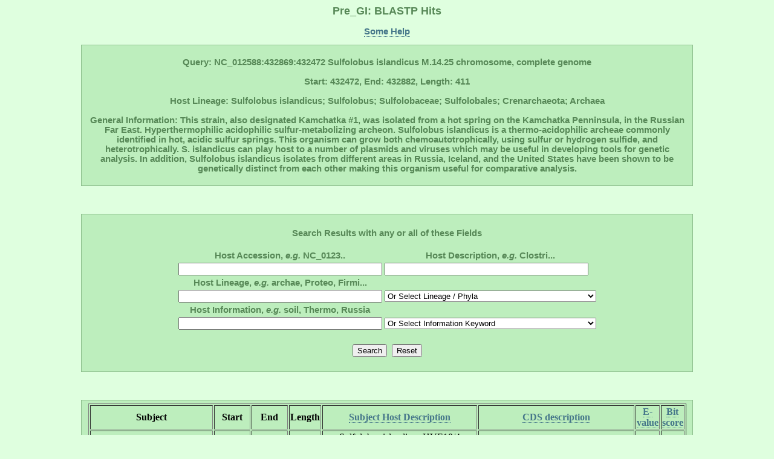

--- FILE ---
content_type: text/html; charset=UTF-8
request_url: http://pregi.bi.up.ac.za/pre_gi_blast.php?blast_source_accession=NC_012588&blast_cds_query=NC_012588:432869:432472
body_size: 160772
content:

	   
<html><head><title class='title'>Pre_GI: BLASTP Hits</title><link href='style.css' type='text/css' rel='stylesheet'><link rel='shortcut icon' href='island.png'></head><body><h1 class='title'>Pre_GI: BLASTP Hits</h1><p class ='heading' align='center'><b><a href='pre_gi_tooltiphelp.php?tooltip=blastp' target='blank' title='Some help regarding this page'>Some Help</a></b></p><div id='content' align='center'><p class='heading'><b>Query: NC_012588:432869:432472 Sulfolobus islandicus M.14.25 chromosome, complete genome<br></br>Start: 432472, End: 432882, Length: 411<br></br>Host Lineage: Sulfolobus islandicus; Sulfolobus; Sulfolobaceae; Sulfolobales; Crenarchaeota; Archaea<br></br>General Information: This strain, also designated Kamchatka #1, was isolated from a hot spring on the Kamchatka Penninsula, in the Russian Far East. Hyperthermophilic acidophilic sulfur-metabolizing archeon. Sulfolobus islandicus is a thermo-acidophilic archeae commonly identified in hot, acidic sulfur springs. This organism can grow both chemoautotrophically, using sulfur or hydrogen sulfide, and heterotrophically. S. islandicus can play host to a number of plasmids and viruses which may be useful in developing tools for genetic analysis. In addition, Sulfolobus islandicus isolates from different areas in Russia, Iceland, and the United States have been shown to be genetically distinct from each other making this organism useful for comparative analysis.</b><p></div><br></br><div id='content' align='center'><form method='POST' action='pre_gi_blast.php?blast_source_accession=NC_012588&blast_cds_query=NC_012588:432869:432472'><br><table><b class='heading'><div align='center'>Search Results with any or all of these Fields</div></b><br><tr><th><b class='heading'>Host Accession, <i>e.g.</i> NC_0123..</b></th><th><b class='heading'>Host Description, <i>e.g.</i> Clostri...</b></th></tr><tr><td><tb><input type='text' name='db_accession' size='40'></tb></td><td><tb><input type='text' name='db_description' size='40'></tb></td></tr><tr><th><b class='heading'>Host Lineage, <i>e.g.</i> archae, Proteo, Firmi...</b></th></tr><tr><td><tb><input type='text' name='db_lineage_text' size='40'></tb></td><td><tb><div align='center'><select id='db_lineage_select' name='db_lineage_select' style='width: 350px'><option value=''>Or Select Lineage / Phyla</option><option value=''>--All--</option><option value='Archaea'>Archaea</option><option value='Thermotogae'>Thermotogae</option><option value='Chloroflexi'>Chloroflexi</option><option value='Deinococcus-Thermus'>Deinococcus-Thermus</option><option value='Proteobacteria'>Proteobacteria</option><option value='Cyanobacteria'>Cyanobacteria</option><option value='Firmicutes'>Firmicutes</option><option value='Actinobacteria'>Actinobacteria</option><option value='Planctomycetes'>Planctomycetes</option><option value='Chlamydiae'>Chlamydiae</option><option value='Spirochaetes'>Spirochaetes</option><option value='Bacteroidetes'>Bacteroidetes</option><option value='Chlorobi'>Chlorobi</option></select></div></tb></td></tr><tr><th><b class='heading'>Host Information, <i>e.g.</i> soil, Thermo, Russia</b></th></tr><tr><td><tb><input type='text' name='db_information_text' size='40'></tb></td><td><tb><div align='center'><select id='db_information_select' name='db_information_select' style='width: 350px'><option value=''>Or Select Information Keyword</option><option value=''>--All--</option><option value='anaerob'>Anaerobes</option><option value='disease'>Disease</option><option value='gram-negative'>Gram -</option><option value='gram-positive'>Gram +</option><option value='disease'>Disease</option><option value='halo'>Halo</option><option value='human>Human</option><option value='meso'>Meso</option><option value='pathogen'>Pathogen</option><option value='psyc'>Psycrho</option><option value='resistan'>Resistant</option><option value='soil'>Soil</option><option value='sulfur'>Sulfur</option><option value='symbiont'>Symbiont</option><option value='thermo'>Thermo</option><option value='water'>Water</option></select></div></tb></td></tr></table><br><table><tr><td><tb><input type='submit' name='submit' value='Search'><td></td></tb></td><td><tb><input type='submit' name='' value='Reset'></tb></td></tr></table></form></div><br></br><div align='center'><div id='content'><table border=1><tr><th><tb><b>Subject</b></tb></th><th><tb><b>Start</b></tb></th><th><tb><b>End</b></tb></th><th><tb><b>Length</b></tb></th><th><tb><b><a href='pre_gi_blast.php?blast_source_accession=NC_012588&blast_cds_query=NC_012588:432869:432472&sort=source' title='Order list alphabetically'>Subject
Host Description</a></b></tb></th><th><tb><b><a
href='pre_gi_blast.php?blast_source_accession=NC_012588&blast_cds_query=NC_012588:432869:432472&sort=cds' title='Order list alphabetically'>CDS
description</a></b></tb></th><th><tb><b><a
href='pre_gi_blast.php?blast_source_accession=NC_012588&blast_cds_query=NC_012588:432869:432472&sort=eval' title='Order list from small to large e-value'>E-value</a></b></tb></th><th><tb><b><a
href='pre_gi_blast.php?blast_source_accession=NC_012588&blast_cds_query=NC_012588:432869:432472' title='Order list from large to small bit score (default)'>Bit score</a></b></tb></th></tr><tr align='center'><td><tb><a href='pre_gi_gene.php?source_accession=NC_017275&gi_accession=NC_017275:568722' target='_blank' title='Go to subject Island'>NC_017275:568722:590335</a></tb></td><td><tb>590335</tb></td><td><tb>590745</tb></td><td><tb>411</tb></td><td><tb>Sulfolobus islandicus HVE10/4 chromosome, complete genome</tb></td><td><tb><a href='pre_gi_cds_desc.php?cds_desc=IS200/IS605 family OrfA transposase' target='_blank' title='Search database for similar gene annotations'>IS200/IS605 family OrfA transposase</a></tb></td><td><tb>1e-71</tb></td><td><tb>268</tb></td></tr><tr align='center'><td><tb><a href='pre_gi_gene.php?source_accession=NC_017275&gi_accession=NC_017275:568722' target='_blank' title='Go to subject Island'>NC_017275:568722:575020</a></tb></td><td><tb>575020</tb></td><td><tb>575430</tb></td><td><tb>411</tb></td><td><tb>Sulfolobus islandicus HVE10/4 chromosome, complete genome</tb></td><td><tb><a href='pre_gi_cds_desc.php?cds_desc=IS200/IS605 family OrfA transposase' target='_blank' title='Search database for similar gene annotations'>IS200/IS605 family OrfA transposase</a></tb></td><td><tb>1e-71</tb></td><td><tb>268</tb></td></tr><tr align='center'><td><tb><a href='pre_gi_gene.php?source_accession=NC_003106&gi_accession=NC_003106:1065476' target='_blank' title='Go to subject Island'>NC_003106:1065476:1078050</a></tb></td><td><tb>1078050</tb></td><td><tb>1078460</tb></td><td><tb>411</tb></td><td><tb>Sulfolobus tokodaii str. 7, complete genome</tb></td><td><tb><a href='pre_gi_cds_desc.php?cds_desc=hypothetical transposase' target='_blank' title='Search database for similar gene annotations'>hypothetical transposase</a></tb></td><td><tb>2e-68</tb></td><td><tb>256</tb></td></tr><tr align='center'><td><tb><a href='pre_gi_gene.php?source_accession=NC_003106&gi_accession=NC_003106:1899691' target='_blank' title='Go to subject Island'>NC_003106:1899691:1907787</a></tb></td><td><tb>1907787</tb></td><td><tb>1908197</tb></td><td><tb>411</tb></td><td><tb>Sulfolobus tokodaii str. 7, complete genome</tb></td><td><tb><a href='pre_gi_cds_desc.php?cds_desc=hypothetical transposase' target='_blank' title='Search database for similar gene annotations'>hypothetical transposase</a></tb></td><td><tb>1e-67</tb></td><td><tb>254</tb></td></tr><tr align='center'><td><tb><a href='pre_gi_gene.php?source_accession=NC_003106&gi_accession=NC_003106:1027176' target='_blank' title='Go to subject Island'>NC_003106:1027176:1034980</a></tb></td><td><tb>1034980</tb></td><td><tb>1035390</tb></td><td><tb>411</tb></td><td><tb>Sulfolobus tokodaii str. 7, complete genome</tb></td><td><tb><a href='pre_gi_cds_desc.php?cds_desc=hypothetical transposase' target='_blank' title='Search database for similar gene annotations'>hypothetical transposase</a></tb></td><td><tb>2e-67</tb></td><td><tb>253</tb></td></tr><tr align='center'><td><tb><a href='pre_gi_gene.php?source_accession=NC_003106&gi_accession=NC_003106:51854' target='_blank' title='Go to subject Island'>NC_003106:51854:59212</a></tb></td><td><tb>59212</tb></td><td><tb>59622</tb></td><td><tb>411</tb></td><td><tb>Sulfolobus tokodaii str. 7, complete genome</tb></td><td><tb><a href='pre_gi_cds_desc.php?cds_desc=hypothetical transposase' target='_blank' title='Search database for similar gene annotations'>hypothetical transposase</a></tb></td><td><tb>5e-66</tb></td><td><tb>249</tb></td></tr><tr align='center'><td><tb><a href='pre_gi_gene.php?source_accession=NC_012632&gi_accession=NC_012632:538967' target='_blank' title='Go to subject Island'>NC_012632:538967:548893</a></tb></td><td><tb>548893</tb></td><td><tb>549303</tb></td><td><tb>411</tb></td><td><tb>Sulfolobus islandicus M.16.27 chromosome, complete genome</tb></td><td><tb><a href='pre_gi_cds_desc.php?cds_desc=transposase IS200-family protein' target='_blank' title='Search database for similar gene annotations'>transposase IS200-family protein</a></tb></td><td><tb>4e-65</tb></td><td><tb>246</tb></td></tr><tr align='center'><td><tb><a href='pre_gi_gene.php?source_accession=NC_009440&gi_accession=NC_009440:2093500' target='_blank' title='Go to subject Island'>NC_009440:2093500:2098188</a></tb></td><td><tb>2098188</tb></td><td><tb>2098601</tb></td><td><tb>414</tb></td><td><tb>Metallosphaera sedula DSM 5348 chromosome, complete genome</tb></td><td><tb><a href='pre_gi_cds_desc.php?cds_desc=transposase IS200-family protein' target='_blank' title='Search database for similar gene annotations'>transposase IS200-family protein</a></tb></td><td><tb>1e-63</tb></td><td><tb>241</tb></td></tr><tr align='center'><td><tb><a href='pre_gi_gene.php?source_accession=NC_002754&gi_accession=NC_002754:1329000' target='_blank' title='Go to subject Island'>NC_002754:1329000:1334725</a></tb></td><td><tb>1334725</tb></td><td><tb>1335126</tb></td><td><tb>402</tb></td><td><tb>Sulfolobus solfataricus P2, complete genome</tb></td><td><tb><a href='pre_gi_cds_desc.php?cds_desc=Transposase, putative' target='_blank' title='Search database for similar gene annotations'>Transposase, putative</a></tb></td><td><tb>6e-63</tb></td><td><tb>238</tb></td></tr><tr align='center'><td><tb><a href='pre_gi_gene.php?source_accession=NC_015680&gi_accession=NC_015680:369777' target='_blank' title='Go to subject Island'>NC_015680:369777:382444</a></tb></td><td><tb>382444</tb></td><td><tb>382878</tb></td><td><tb>435</tb></td><td><tb>Pyrococcus yayanosii CH1 chromosome, complete genome</tb></td><td><tb><a href='pre_gi_cds_desc.php?cds_desc=transposase' target='_blank' title='Search database for similar gene annotations'>transposase</a></tb></td><td><tb>1e-41</tb></td><td><tb>168</tb></td></tr><tr align='center'><td><tb><a href='pre_gi_gene.php?source_accession=NC_012883&gi_accession=NC_012883:250758' target='_blank' title='Go to subject Island'>NC_012883:250758:255237</a></tb></td><td><tb>255237</tb></td><td><tb>255671</tb></td><td><tb>435</tb></td><td><tb>Thermococcus sibiricus MM 739, complete genome</tb></td><td><tb><a href='pre_gi_cds_desc.php?cds_desc=IS element ISTsi3 orfA-like, probably transposase' target='_blank' title='Search database for similar gene annotations'>IS element ISTsi3 orfA-like, probably transposase</a></tb></td><td><tb>4e-40</tb></td><td><tb>162</tb></td></tr><tr align='center'><td><tb><a href='pre_gi_gene.php?source_accession=NC_009437&gi_accession=NC_009437:2815500' target='_blank' title='Go to subject Island'>NC_009437:2815500:2817024</a></tb></td><td><tb>2817024</tb></td><td><tb>2817434</tb></td><td><tb>411</tb></td><td><tb>Caldicellulosiruptor saccharolyticus DSM 8903, complete genome</tb></td><td><tb><a href='pre_gi_cds_desc.php?cds_desc=transposase IS200-family protein' target='_blank' title='Search database for similar gene annotations'>transposase IS200-family protein</a></tb></td><td><tb>1e-38</tb></td><td><tb>158</tb></td></tr><tr align='center'><td><tb><a href='pre_gi_gene.php?source_accession=NC_013642&gi_accession=NC_013642:574673' target='_blank' title='Go to subject Island'>NC_013642:574673:578032</a></tb></td><td><tb>578032</tb></td><td><tb>578421</tb></td><td><tb>390</tb></td><td><tb>Thermotoga naphthophila RKU-10, complete genome</tb></td><td><tb><a href='pre_gi_cds_desc.php?cds_desc=transposase IS200-family protein' target='_blank' title='Search database for similar gene annotations'>transposase IS200-family protein</a></tb></td><td><tb>4e-37</tb></td><td><tb>153</tb></td></tr><tr align='center'><td><tb><a href='pre_gi_gene.php?source_accession=NC_012030&gi_accession=NC_012030:81837' target='_blank' title='Go to subject Island'>NC_012030:81837:120764</a></tb></td><td><tb>120764</tb></td><td><tb>121153</tb></td><td><tb>390</tb></td><td><tb>Halorubrum lacusprofundi ATCC 49239 plasmid pHLAC01, complete</tb></td><td><tb><a href='pre_gi_cds_desc.php?cds_desc=transposase IS200-family protein' target='_blank' title='Search database for similar gene annotations'>transposase IS200-family protein</a></tb></td><td><tb>5e-32</tb></td><td><tb>135</tb></td></tr><tr align='center'><td><tb><a href='pre_gi_gene.php?source_accession=NC_020388&gi_accession=NC_020388:486803' target='_blank' title='Go to subject Island'>NC_020388:486803:495602</a></tb></td><td><tb>495602</tb></td><td><tb>495985</tb></td><td><tb>384</tb></td><td><tb>Natronomonas moolapensis 8.8.11 complete genome</tb></td><td><tb><a href='pre_gi_cds_desc.php?cds_desc=IS200-type transposase' target='_blank' title='Search database for similar gene annotations'>IS200-type transposase</a></tb></td><td><tb>2e-31</tb></td><td><tb>134</tb></td></tr><tr align='center'><td><tb><a href='pre_gi_gene.php?source_accession=NC_014221&gi_accession=NC_014221:687537' target='_blank' title='Go to subject Island'>NC_014221:687537:697307</a></tb></td><td><tb>697307</tb></td><td><tb>697702</tb></td><td><tb>396</tb></td><td><tb>Truepera radiovictrix DSM 17093 chromosome, complete genome</tb></td><td><tb><a href='pre_gi_cds_desc.php?cds_desc=transposase IS200-family protein' target='_blank' title='Search database for similar gene annotations'>transposase IS200-family protein</a></tb></td><td><tb>6e-29</tb></td><td><tb>125</tb></td></tr><tr align='center'><td><tb><a href='pre_gi_gene.php?source_accession=NC_014221&gi_accession=NC_014221:591785' target='_blank' title='Go to subject Island'>NC_014221:591785:603809</a></tb></td><td><tb>603809</tb></td><td><tb>604204</tb></td><td><tb>396</tb></td><td><tb>Truepera radiovictrix DSM 17093 chromosome, complete genome</tb></td><td><tb><a href='pre_gi_cds_desc.php?cds_desc=transposase IS200-family protein' target='_blank' title='Search database for similar gene annotations'>transposase IS200-family protein</a></tb></td><td><tb>6e-29</tb></td><td><tb>125</tb></td></tr><tr align='center'><td><tb><a href='pre_gi_gene.php?source_accession=NC_009253&gi_accession=NC_009253:897684' target='_blank' title='Go to subject Island'>NC_009253:897684:936855</a></tb></td><td><tb>936855</tb></td><td><tb>937256</tb></td><td><tb>402</tb></td><td><tb>Desulfotomaculum reducens MI-1 chromosome, complete genome</tb></td><td><tb><a href='pre_gi_cds_desc.php?cds_desc=transposase IS200-family protein' target='_blank' title='Search database for similar gene annotations'>transposase IS200-family protein</a></tb></td><td><tb>2e-28</tb></td><td><tb>124</tb></td></tr><tr align='center'><td><tb><a href='pre_gi_gene.php?source_accession=NC_018870&gi_accession=NC_018870:427357' target='_blank' title='Go to subject Island'>NC_018870:427357:444112</a></tb></td><td><tb>444112</tb></td><td><tb>444513</tb></td><td><tb>402</tb></td><td><tb>Thermacetogenium phaeum DSM 12270 chromosome, complete genome</tb></td><td><tb><a href='pre_gi_cds_desc.php?cds_desc=transposase, IS200-family protein' target='_blank' title='Search database for similar gene annotations'>transposase, IS200-family protein</a></tb></td><td><tb>3e-27</tb></td><td><tb>120</tb></td></tr><tr align='center'><td><tb><a href='pre_gi_gene.php?source_accession=NC_019972&gi_accession=NC_019972:145617' target='_blank' title='Go to subject Island'>NC_019972:145617:156564</a></tb></td><td><tb>156564</tb></td><td><tb>156980</tb></td><td><tb>417</tb></td><td><tb>Methanomethylovorans hollandica DSM 15978 plasmid pMETHO01,</tb></td><td><tb><a href='pre_gi_cds_desc.php?cds_desc=transposase' target='_blank' title='Search database for similar gene annotations'>transposase</a></tb></td><td><tb>2e-27</tb></td><td><tb>120</tb></td></tr><tr align='center'><td><tb><a href='pre_gi_gene.php?source_accession=NC_014315&gi_accession=NC_014315:2787089' target='_blank' title='Go to subject Island'>NC_014315:2787089:2804997</a></tb></td><td><tb>2804997</tb></td><td><tb>2805392</tb></td><td><tb>396</tb></td><td><tb>Nitrosococcus watsoni C-113 chromosome, complete genome</tb></td><td><tb><a href='pre_gi_cds_desc.php?cds_desc=transposase IS200-family protein' target='_blank' title='Search database for similar gene annotations'>transposase IS200-family protein</a></tb></td><td><tb>2e-26</tb></td><td><tb>117</tb></td></tr><tr align='center'><td><tb><a href='pre_gi_gene.php?source_accession=NC_015680&gi_accession=NC_015680:21500' target='_blank' title='Go to subject Island'>NC_015680:21500:36202</a></tb></td><td><tb>36202</tb></td><td><tb>36507</tb></td><td><tb>306</tb></td><td><tb>Pyrococcus yayanosii CH1 chromosome, complete genome</tb></td><td><tb><a href='pre_gi_cds_desc.php?cds_desc=IS element ISTsi3 orfA-like, probably transposase' target='_blank' title='Search database for similar gene annotations'>IS element ISTsi3 orfA-like, probably transposase</a></tb></td><td><tb>2e-26</tb></td><td><tb>117</tb></td></tr><tr align='center'><td><tb><a href='pre_gi_gene.php?source_accession=NC_020389&gi_accession=NC_020389:1777409' target='_blank' title='Go to subject Island'>NC_020389:1777409:1794501</a></tb></td><td><tb>1794501</tb></td><td><tb>1794911</tb></td><td><tb>411</tb></td><td><tb>Methanosarcina mazei Tuc01, complete genome</tb></td><td><tb><a href='pre_gi_cds_desc.php?cds_desc=Mobile element protein' target='_blank' title='Search database for similar gene annotations'>Mobile element protein</a></tb></td><td><tb>2e-25</tb></td><td><tb>114</tb></td></tr><tr align='center'><td><tb><a href='pre_gi_gene.php?source_accession=NC_010718&gi_accession=NC_010718:2673546' target='_blank' title='Go to subject Island'>NC_010718:2673546:2674688</a></tb></td><td><tb>2674688</tb></td><td><tb>2675089</tb></td><td><tb>402</tb></td><td><tb>Natranaerobius thermophilus JW/NM-WN-LF, complete genome</tb></td><td><tb><a href='pre_gi_cds_desc.php?cds_desc=transposase IS200-family protein' target='_blank' title='Search database for similar gene annotations'>transposase IS200-family protein</a></tb></td><td><tb>3e-25</tb></td><td><tb>113</tb></td></tr><tr align='center'><td><tb><a href='pre_gi_gene.php?source_accession=NC_012491&gi_accession=NC_012491:1187864' target='_blank' title='Go to subject Island'>NC_012491:1187864:1195336</a></tb></td><td><tb>1195336</tb></td><td><tb>1195734</tb></td><td><tb>399</tb></td><td><tb>Brevibacillus brevis NBRC 100599, complete genome</tb></td><td><tb><a href='pre_gi_cds_desc.php?cds_desc=putative transposase orfA for insertion sequence element IS200/IS605 group' target='_blank' title='Search database for similar gene annotations'>putative transposase orfA for insertion sequence element IS200/IS605 group</a></tb></td><td><tb>5e-24</tb></td><td><tb>109</tb></td></tr><tr align='center'><td><tb><a href='pre_gi_gene.php?source_accession=NC_007677&gi_accession=NC_007677:241846' target='_blank' title='Go to subject Island'>NC_007677:241846:266473</a></tb></td><td><tb>266473</tb></td><td><tb>266871</tb></td><td><tb>399</tb></td><td><tb>Salinibacter ruber DSM 13855, complete genome</tb></td><td><tb><a href='pre_gi_cds_desc.php?cds_desc=IS605 family transposase orfA' target='_blank' title='Search database for similar gene annotations'>IS605 family transposase orfA</a></tb></td><td><tb>5e-24</tb></td><td><tb>109</tb></td></tr><tr align='center'><td><tb><a href='pre_gi_gene.php?source_accession=NC_015977&gi_accession=NC_015977:3215770' target='_blank' title='Go to subject Island'>NC_015977:3215770:3225716</a></tb></td><td><tb>3225716</tb></td><td><tb>3226147</tb></td><td><tb>432</tb></td><td><tb>Roseburia hominis A2-183 chromosome, complete genome</tb></td><td><tb><a href='pre_gi_cds_desc.php?cds_desc=transposase IS200-like protein' target='_blank' title='Search database for similar gene annotations'>transposase IS200-like protein</a></tb></td><td><tb>1e-23</tb></td><td><tb>108</tb></td></tr><tr align='center'><td><tb><a href='pre_gi_gene.php?source_accession=NC_014376&gi_accession=NC_014376:3399366' target='_blank' title='Go to subject Island'>NC_014376:3399366:3406872</a></tb></td><td><tb>3406872</tb></td><td><tb>3407327</tb></td><td><tb>456</tb></td><td><tb>Clostridium saccharolyticum WM1 chromosome, complete genome</tb></td><td><tb><a href='pre_gi_cds_desc.php?cds_desc=transposase IS200-family protein' target='_blank' title='Search database for similar gene annotations'>transposase IS200-family protein</a></tb></td><td><tb>3e-23</tb></td><td><tb>107</tb></td></tr><tr align='center'><td><tb><a href='pre_gi_gene.php?source_accession=NC_013385&gi_accession=NC_013385:1669510' target='_blank' title='Go to subject Island'>NC_013385:1669510:1673858</a></tb></td><td><tb>1673858</tb></td><td><tb>1674259</tb></td><td><tb>402</tb></td><td><tb>Ammonifex degensii KC4, complete genome</tb></td><td><tb><a href='pre_gi_cds_desc.php?cds_desc=transposase IS200-family protein' target='_blank' title='Search database for similar gene annotations'>transposase IS200-family protein</a></tb></td><td><tb>3e-23</tb></td><td><tb>107</tb></td></tr><tr align='center'><td><tb><a href='pre_gi_gene.php?source_accession=NC_015977&gi_accession=NC_015977:3215770' target='_blank' title='Go to subject Island'>NC_015977:3215770:3235706</a></tb></td><td><tb>3235706</tb></td><td><tb>3236221</tb></td><td><tb>516</tb></td><td><tb>Roseburia hominis A2-183 chromosome, complete genome</tb></td><td><tb><a href='pre_gi_cds_desc.php?cds_desc=transposase IS200-like protein' target='_blank' title='Search database for similar gene annotations'>transposase IS200-like protein</a></tb></td><td><tb>2e-23</tb></td><td><tb>107</tb></td></tr><tr align='center'><td><tb><a href='pre_gi_gene.php?source_accession=NC_016052&gi_accession=NC_016052:2201211' target='_blank' title='Go to subject Island'>NC_016052:2201211:2208004</a></tb></td><td><tb>2208004</tb></td><td><tb>2208459</tb></td><td><tb>456</tb></td><td><tb>Tetragenococcus halophilus NBRC 12172, complete genome</tb></td><td><tb><a href='pre_gi_cds_desc.php?cds_desc=putative transposase for insertion sequence element' target='_blank' title='Search database for similar gene annotations'>putative transposase for insertion sequence element</a></tb></td><td><tb>5e-23</tb></td><td><tb>106</tb></td></tr><tr align='center'><td><tb><a href='pre_gi_gene.php?source_accession=NC_011768&gi_accession=NC_011768:1718869' target='_blank' title='Go to subject Island'>NC_011768:1718869:1740774</a></tb></td><td><tb>1740774</tb></td><td><tb>1741208</tb></td><td><tb>435</tb></td><td><tb>Desulfatibacillum alkenivorans AK-01, complete genome</tb></td><td><tb><a href='pre_gi_cds_desc.php?cds_desc=transposase IS200-family protein' target='_blank' title='Search database for similar gene annotations'>transposase IS200-family protein</a></tb></td><td><tb>4e-23</tb></td><td><tb>106</tb></td></tr><tr align='center'><td><tb><a href='pre_gi_gene.php?source_accession=NC_016627&gi_accession=NC_016627:3125169' target='_blank' title='Go to subject Island'>NC_016627:3125169:3125169</a></tb></td><td><tb>3125169</tb></td><td><tb>3125624</tb></td><td><tb>456</tb></td><td><tb>Clostridium clariflavum DSM 19732 chromosome, complete genome</tb></td><td><tb><a href='pre_gi_cds_desc.php?cds_desc=transposase' target='_blank' title='Search database for similar gene annotations'>transposase</a></tb></td><td><tb>4e-23</tb></td><td><tb>106</tb></td></tr><tr align='center'><td><tb><a href='pre_gi_gene.php?source_accession=NC_016627&gi_accession=NC_016627:3205333' target='_blank' title='Go to subject Island'>NC_016627:3205333:3246738</a></tb></td><td><tb>3246738</tb></td><td><tb>3247193</tb></td><td><tb>456</tb></td><td><tb>Clostridium clariflavum DSM 19732 chromosome, complete genome</tb></td><td><tb><a href='pre_gi_cds_desc.php?cds_desc=transposase' target='_blank' title='Search database for similar gene annotations'>transposase</a></tb></td><td><tb>4e-23</tb></td><td><tb>106</tb></td></tr><tr align='center'><td><tb><a href='pre_gi_gene.php?source_accession=NC_016627&gi_accession=NC_016627:3972751' target='_blank' title='Go to subject Island'>NC_016627:3972751:3989578</a></tb></td><td><tb>3989578</tb></td><td><tb>3990033</tb></td><td><tb>456</tb></td><td><tb>Clostridium clariflavum DSM 19732 chromosome, complete genome</tb></td><td><tb><a href='pre_gi_cds_desc.php?cds_desc=transposase' target='_blank' title='Search database for similar gene annotations'>transposase</a></tb></td><td><tb>4e-23</tb></td><td><tb>106</tb></td></tr><tr align='center'><td><tb><a href='pre_gi_gene.php?source_accession=NC_015572&gi_accession=NC_015572:2186394' target='_blank' title='Go to subject Island'>NC_015572:2186394:2211544</a></tb></td><td><tb>2211544</tb></td><td><tb>2211978</tb></td><td><tb>435</tb></td><td><tb>Methylomonas methanica MC09 chromosome, complete genome</tb></td><td><tb><a href='pre_gi_cds_desc.php?cds_desc=transposase IS200-family protein' target='_blank' title='Search database for similar gene annotations'>transposase IS200-family protein</a></tb></td><td><tb>1e-22</tb></td><td><tb>105</tb></td></tr><tr align='center'><td><tb><a href='pre_gi_gene.php?source_accession=NC_013385&gi_accession=NC_013385:1669510' target='_blank' title='Go to subject Island'>NC_013385:1669510:1678268</a></tb></td><td><tb>1678268</tb></td><td><tb>1678666</tb></td><td><tb>399</tb></td><td><tb>Ammonifex degensii KC4, complete genome</tb></td><td><tb><a href='pre_gi_cds_desc.php?cds_desc=transposase IS200-family protein' target='_blank' title='Search database for similar gene annotations'>transposase IS200-family protein</a></tb></td><td><tb>7e-23</tb></td><td><tb>105</tb></td></tr><tr align='center'><td><tb><a href='pre_gi_gene.php?source_accession=NC_010371&gi_accession=NC_010371:57683' target='_blank' title='Go to subject Island'>NC_010371:57683:65906</a></tb></td><td><tb>65906</tb></td><td><tb>66301</tb></td><td><tb>396</tb></td><td><tb>Finegoldia magna ATCC 29328 plasmid pFMC, complete sequence</tb></td><td><tb><a href='pre_gi_cds_desc.php?cds_desc=transposase' target='_blank' title='Search database for similar gene annotations'>transposase</a></tb></td><td><tb>7e-23</tb></td><td><tb>105</tb></td></tr><tr align='center'><td><tb><a href='pre_gi_gene.php?source_accession=NC_015437&gi_accession=NC_015437:227420' target='_blank' title='Go to subject Island'>NC_015437:227420:240360</a></tb></td><td><tb>240360</tb></td><td><tb>240821</tb></td><td><tb>462</tb></td><td><tb>Selenomonas sputigena ATCC 35185 chromosome, complete genome</tb></td><td><tb><a href='pre_gi_cds_desc.php?cds_desc=transposase IS200-family protein' target='_blank' title='Search database for similar gene annotations'>transposase IS200-family protein</a></tb></td><td><tb>6e-23</tb></td><td><tb>105</tb></td></tr><tr align='center'><td><tb><a href='pre_gi_gene.php?source_accession=NC_015437&gi_accession=NC_015437:2354429' target='_blank' title='Go to subject Island'>NC_015437:2354429:2362943</a></tb></td><td><tb>2362943</tb></td><td><tb>2363404</tb></td><td><tb>462</tb></td><td><tb>Selenomonas sputigena ATCC 35185 chromosome, complete genome</tb></td><td><tb><a href='pre_gi_cds_desc.php?cds_desc=transposase IS200-family protein' target='_blank' title='Search database for similar gene annotations'>transposase IS200-family protein</a></tb></td><td><tb>6e-23</tb></td><td><tb>105</tb></td></tr><tr align='center'><td><tb><a href='pre_gi_gene.php?source_accession=NC_015437&gi_accession=NC_015437:1066014' target='_blank' title='Go to subject Island'>NC_015437:1066014:1088799</a></tb></td><td><tb>1088799</tb></td><td><tb>1089260</tb></td><td><tb>462</tb></td><td><tb>Selenomonas sputigena ATCC 35185 chromosome, complete genome</tb></td><td><tb><a href='pre_gi_cds_desc.php?cds_desc=transposase IS200-family protein' target='_blank' title='Search database for similar gene annotations'>transposase IS200-family protein</a></tb></td><td><tb>6e-23</tb></td><td><tb>105</tb></td></tr><tr align='center'><td><tb><a href='pre_gi_gene.php?source_accession=NC_001263&gi_accession=NC_001263:1378605' target='_blank' title='Go to subject Island'>NC_001263:1378605:1388858</a></tb></td><td><tb>1388858</tb></td><td><tb>1389280</tb></td><td><tb>423</tb></td><td><tb>Deinococcus radiodurans R1 chromosome 1, complete sequence</tb></td><td><tb><a href='pre_gi_cds_desc.php?cds_desc=transposase, putative' target='_blank' title='Search database for similar gene annotations'>transposase, putative</a></tb></td><td><tb>6e-23</tb></td><td><tb>105</tb></td></tr><tr align='center'><td><tb><a href='pre_gi_gene.php?source_accession=NC_001263&gi_accession=NC_001263:662666' target='_blank' title='Go to subject Island'>NC_001263:662666:676146</a></tb></td><td><tb>676146</tb></td><td><tb>676568</tb></td><td><tb>423</tb></td><td><tb>Deinococcus radiodurans R1 chromosome 1, complete sequence</tb></td><td><tb><a href='pre_gi_cds_desc.php?cds_desc=transposase, putative' target='_blank' title='Search database for similar gene annotations'>transposase, putative</a></tb></td><td><tb>6e-23</tb></td><td><tb>105</tb></td></tr><tr align='center'><td><tb><a href='pre_gi_gene.php?source_accession=NC_002506&gi_accession=NC_002506:207097' target='_blank' title='Go to subject Island'>NC_002506:207097:219825</a></tb></td><td><tb>219825</tb></td><td><tb>220262</tb></td><td><tb>438</tb></td><td><tb>Vibrio cholerae O1 biovar eltor str. N16961 chromosome II, complete</tb></td><td><tb><a href='pre_gi_cds_desc.php?cds_desc=IS1004 transposase' target='_blank' title='Search database for similar gene annotations'>IS1004 transposase</a></tb></td><td><tb>3e-22</tb></td><td><tb>103</tb></td></tr><tr align='center'><td><tb><a href='pre_gi_gene.php?source_accession=NC_009456&gi_accession=NC_009456:787322' target='_blank' title='Go to subject Island'>NC_009456:787322:806473</a></tb></td><td><tb>806473</tb></td><td><tb>806910</tb></td><td><tb>438</tb></td><td><tb>Vibrio cholerae O395 chromosome 1, complete sequence</tb></td><td><tb><a href='pre_gi_cds_desc.php?cds_desc=IS1004 transposase' target='_blank' title='Search database for similar gene annotations'>IS1004 transposase</a></tb></td><td><tb>3e-22</tb></td><td><tb>103</tb></td></tr><tr align='center'><td><tb><a href='pre_gi_gene.php?source_accession=NC_009456&gi_accession=NC_009456:998935' target='_blank' title='Go to subject Island'>NC_009456:998935:1005832</a></tb></td><td><tb>1005832</tb></td><td><tb>1006269</tb></td><td><tb>438</tb></td><td><tb>Vibrio cholerae O395 chromosome 1, complete sequence</tb></td><td><tb><a href='pre_gi_cds_desc.php?cds_desc=IS1004 transposase' target='_blank' title='Search database for similar gene annotations'>IS1004 transposase</a></tb></td><td><tb>3e-22</tb></td><td><tb>103</tb></td></tr><tr align='center'><td><tb><a href='pre_gi_gene.php?source_accession=NC_012580&gi_accession=NC_012580:207025' target='_blank' title='Go to subject Island'>NC_012580:207025:219753</a></tb></td><td><tb>219753</tb></td><td><tb>220190</tb></td><td><tb>438</tb></td><td><tb>Vibrio cholerae M66-2 chromosome II, complete sequence</tb></td><td><tb><a href='pre_gi_cds_desc.php?cds_desc=IS1004 transposase' target='_blank' title='Search database for similar gene annotations'>IS1004 transposase</a></tb></td><td><tb>3e-22</tb></td><td><tb>103</tb></td></tr><tr align='center'><td><tb><a href='pre_gi_gene.php?source_accession=NC_012583&gi_accession=NC_012583:242760' target='_blank' title='Go to subject Island'>NC_012583:242760:254700</a></tb></td><td><tb>254700</tb></td><td><tb>255137</tb></td><td><tb>438</tb></td><td><tb>Vibrio cholerae O395 chromosome chromosome II, complete sequence</tb></td><td><tb><a href='pre_gi_cds_desc.php?cds_desc=IS1004 transposase' target='_blank' title='Search database for similar gene annotations'>IS1004 transposase</a></tb></td><td><tb>3e-22</tb></td><td><tb>103</tb></td></tr><tr align='center'><td><tb><a href='pre_gi_gene.php?source_accession=NC_012583&gi_accession=NC_012583:440420' target='_blank' title='Go to subject Island'>NC_012583:440420:457032</a></tb></td><td><tb>457032</tb></td><td><tb>457469</tb></td><td><tb>438</tb></td><td><tb>Vibrio cholerae O395 chromosome chromosome II, complete sequence</tb></td><td><tb><a href='pre_gi_cds_desc.php?cds_desc=IS1004 transposase' target='_blank' title='Search database for similar gene annotations'>IS1004 transposase</a></tb></td><td><tb>3e-22</tb></td><td><tb>103</tb></td></tr><tr align='center'><td><tb><a href='pre_gi_gene.php?source_accession=NC_012667&gi_accession=NC_012667:46432' target='_blank' title='Go to subject Island'>NC_012667:46432:53329</a></tb></td><td><tb>53329</tb></td><td><tb>53766</tb></td><td><tb>438</tb></td><td><tb>Vibrio cholerae MJ-1236 chromosome 2, complete genome</tb></td><td><tb><a href='pre_gi_cds_desc.php?cds_desc=IS1004 transposase' target='_blank' title='Search database for similar gene annotations'>IS1004 transposase</a></tb></td><td><tb>3e-22</tb></td><td><tb>103</tb></td></tr><tr align='center'><td><tb><a href='pre_gi_gene.php?source_accession=NC_016446&gi_accession=NC_016446:979884' target='_blank' title='Go to subject Island'>NC_016446:979884:992600</a></tb></td><td><tb>992600</tb></td><td><tb>993037</tb></td><td><tb>438</tb></td><td><tb>Vibrio cholerae O1 str. 2010EL-1786 chromosome 2, complete</tb></td><td><tb><a href='pre_gi_cds_desc.php?cds_desc=IS1004 transposase' target='_blank' title='Search database for similar gene annotations'>IS1004 transposase</a></tb></td><td><tb>3e-22</tb></td><td><tb>103</tb></td></tr><tr align='center'><td><tb><a href='pre_gi_gene.php?source_accession=NC_016945&gi_accession=NC_016945:207089' target='_blank' title='Go to subject Island'>NC_016945:207089:219805</a></tb></td><td><tb>219805</tb></td><td><tb>220242</tb></td><td><tb>438</tb></td><td><tb>Vibrio cholerae IEC224 chromosome II, complete sequence</tb></td><td><tb><a href='pre_gi_cds_desc.php?cds_desc=IS1004 transposase' target='_blank' title='Search database for similar gene annotations'>IS1004 transposase</a></tb></td><td><tb>3e-22</tb></td><td><tb>103</tb></td></tr><tr align='center'><td><tb><a href='pre_gi_gene.php?source_accession=NC_015222&gi_accession=NC_015222:1905194' target='_blank' title='Go to subject Island'>NC_015222:1905194:1908425</a></tb></td><td><tb>1908425</tb></td><td><tb>1908868</tb></td><td><tb>444</tb></td><td><tb>Nitrosomonas sp. AL212 chromosome, complete genome</tb></td><td><tb><a href='pre_gi_cds_desc.php?cds_desc=transposase IS200-family protein' target='_blank' title='Search database for similar gene annotations'>transposase IS200-family protein</a></tb></td><td><tb>3e-22</tb></td><td><tb>103</tb></td></tr><tr align='center'><td><tb><a href='pre_gi_gene.php?source_accession=NC_015437&gi_accession=NC_015437:697051' target='_blank' title='Go to subject Island'>NC_015437:697051:720410</a></tb></td><td><tb>720410</tb></td><td><tb>720871</tb></td><td><tb>462</tb></td><td><tb>Selenomonas sputigena ATCC 35185 chromosome, complete genome</tb></td><td><tb><a href='pre_gi_cds_desc.php?cds_desc=transposase IS200-family protein' target='_blank' title='Search database for similar gene annotations'>transposase IS200-family protein</a></tb></td><td><tb>1e-21</tb></td><td><tb>102</tb></td></tr><tr align='center'><td><tb><a href='pre_gi_gene.php?source_accession=NC_014221&gi_accession=NC_014221:591785' target='_blank' title='Go to subject Island'>NC_014221:591785:600717</a></tb></td><td><tb>600717</tb></td><td><tb>601145</tb></td><td><tb>429</tb></td><td><tb>Truepera radiovictrix DSM 17093 chromosome, complete genome</tb></td><td><tb><a href='pre_gi_cds_desc.php?cds_desc=transposase IS200-family protein' target='_blank' title='Search database for similar gene annotations'>transposase IS200-family protein</a></tb></td><td><tb>8e-22</tb></td><td><tb>102</tb></td></tr><tr align='center'><td><tb><a href='pre_gi_gene.php?source_accession=NC_014221&gi_accession=NC_014221:1277022' target='_blank' title='Go to subject Island'>NC_014221:1277022:1283048</a></tb></td><td><tb>1283048</tb></td><td><tb>1283476</tb></td><td><tb>429</tb></td><td><tb>Truepera radiovictrix DSM 17093 chromosome, complete genome</tb></td><td><tb><a href='pre_gi_cds_desc.php?cds_desc=transposase IS200-family protein' target='_blank' title='Search database for similar gene annotations'>transposase IS200-family protein</a></tb></td><td><tb>8e-22</tb></td><td><tb>102</tb></td></tr><tr align='center'><td><tb><a href='pre_gi_gene.php?source_accession=NC_014221&gi_accession=NC_014221:1518583' target='_blank' title='Go to subject Island'>NC_014221:1518583:1526083</a></tb></td><td><tb>1526083</tb></td><td><tb>1526511</tb></td><td><tb>429</tb></td><td><tb>Truepera radiovictrix DSM 17093 chromosome, complete genome</tb></td><td><tb><a href='pre_gi_cds_desc.php?cds_desc=transposase IS200-family protein' target='_blank' title='Search database for similar gene annotations'>transposase IS200-family protein</a></tb></td><td><tb>8e-22</tb></td><td><tb>102</tb></td></tr><tr align='center'><td><tb><a href='pre_gi_gene.php?source_accession=NC_015954&gi_accession=NC_015954:1437544' target='_blank' title='Go to subject Island'>NC_015954:1437544:1444977</a></tb></td><td><tb>1444977</tb></td><td><tb>1445408</tb></td><td><tb>432</tb></td><td><tb>Halophilic archaeon DL31 chromosome, complete genome</tb></td><td><tb><a href='pre_gi_cds_desc.php?cds_desc=transposase IS200-family protein' target='_blank' title='Search database for similar gene annotations'>transposase IS200-family protein</a></tb></td><td><tb>6e-22</tb></td><td><tb>102</tb></td></tr><tr align='center'><td><tb><a href='pre_gi_gene.php?source_accession=NC_009513&gi_accession=NC_009513:1184000' target='_blank' title='Go to subject Island'>NC_009513:1184000:1186715</a></tb></td><td><tb>1186715</tb></td><td><tb>1187173</tb></td><td><tb>459</tb></td><td><tb>Lactobacillus reuteri F275, complete genome</tb></td><td><tb><a href='pre_gi_cds_desc.php?cds_desc=transposase IS200-family protein' target='_blank' title='Search database for similar gene annotations'>transposase IS200-family protein</a></tb></td><td><tb>5e-22</tb></td><td><tb>102</tb></td></tr><tr align='center'><td><tb><a href='pre_gi_gene.php?source_accession=NC_010609&gi_accession=NC_010609:1077453' target='_blank' title='Go to subject Island'>NC_010609:1077453:1095903</a></tb></td><td><tb>1095903</tb></td><td><tb>1096361</tb></td><td><tb>459</tb></td><td><tb>Lactobacillus reuteri JCM 1112, complete genome</tb></td><td><tb><a href='pre_gi_cds_desc.php?cds_desc=transposase' target='_blank' title='Search database for similar gene annotations'>transposase</a></tb></td><td><tb>5e-22</tb></td><td><tb>102</tb></td></tr><tr align='center'><td><tb><a href='pre_gi_gene.php?source_accession=NC_010610&gi_accession=NC_010610:908452' target='_blank' title='Go to subject Island'>NC_010610:908452:927755</a></tb></td><td><tb>927755</tb></td><td><tb>928207</tb></td><td><tb>453</tb></td><td><tb>Lactobacillus fermentum IFO 3956, complete genome</tb></td><td><tb><a href='pre_gi_cds_desc.php?cds_desc=transposase' target='_blank' title='Search database for similar gene annotations'>transposase</a></tb></td><td><tb>1e-21</tb></td><td><tb>101</tb></td></tr><tr align='center'><td><tb><a href='pre_gi_gene.php?source_accession=NC_009339&gi_accession=NC_009339:201897' target='_blank' title='Go to subject Island'>NC_009339:201897:219926</a></tb></td><td><tb>219926</tb></td><td><tb>220312</tb></td><td><tb>387</tb></td><td><tb>Mycobacterium gilvum PYR-GCK plasmid pMFLV01, complete sequence</tb></td><td><tb><a href='pre_gi_cds_desc.php?cds_desc=transposase IS200-family protein' target='_blank' title='Search database for similar gene annotations'>transposase IS200-family protein</a></tb></td><td><tb>3e-21</tb></td><td><tb>100</tb></td></tr><tr align='center'><td><tb><a href='pre_gi_gene.php?source_accession=NC_015948&gi_accession=NC_015948:1590297' target='_blank' title='Go to subject Island'>NC_015948:1590297:1600048</a></tb></td><td><tb>1600048</tb></td><td><tb>1600446</tb></td><td><tb>399</tb></td><td><tb>Haloarcula hispanica ATCC 33960 chromosome chromosome I, complete</tb></td><td><tb><a href='pre_gi_cds_desc.php?cds_desc=transposase' target='_blank' title='Search database for similar gene annotations'>transposase</a></tb></td><td><tb>2e-21</tb></td><td><tb>100</tb></td></tr><tr align='center'><td><tb><a href='pre_gi_gene.php?source_accession=NC_002506&gi_accession=NC_002506:370629' target='_blank' title='Go to subject Island'>NC_002506:370629:428335</a></tb></td><td><tb>428335</tb></td><td><tb>428772</tb></td><td><tb>438</tb></td><td><tb>Vibrio cholerae O1 biovar eltor str. N16961 chromosome II, complete</tb></td><td><tb><a href='pre_gi_cds_desc.php?cds_desc=IS1004 transposase' target='_blank' title='Search database for similar gene annotations'>IS1004 transposase</a></tb></td><td><tb>2e-21</tb></td><td><tb>100</tb></td></tr><tr align='center'><td><tb><a href='pre_gi_gene.php?source_accession=NC_012667&gi_accession=NC_012667:931390' target='_blank' title='Go to subject Island'>NC_012667:931390:938381</a></tb></td><td><tb>938381</tb></td><td><tb>938818</tb></td><td><tb>438</tb></td><td><tb>Vibrio cholerae MJ-1236 chromosome 2, complete genome</tb></td><td><tb><a href='pre_gi_cds_desc.php?cds_desc=IS1004 transposase' target='_blank' title='Search database for similar gene annotations'>IS1004 transposase</a></tb></td><td><tb>2e-21</tb></td><td><tb>100</tb></td></tr><tr align='center'><td><tb><a href='pre_gi_gene.php?source_accession=NC_016446&gi_accession=NC_016446:119914' target='_blank' title='Go to subject Island'>NC_016446:119914:128876</a></tb></td><td><tb>128876</tb></td><td><tb>129313</tb></td><td><tb>438</tb></td><td><tb>Vibrio cholerae O1 str. 2010EL-1786 chromosome 2, complete</tb></td><td><tb><a href='pre_gi_cds_desc.php?cds_desc=IS1004 transposase' target='_blank' title='Search database for similar gene annotations'>IS1004 transposase</a></tb></td><td><tb>2e-21</tb></td><td><tb>100</tb></td></tr><tr align='center'><td><tb><a href='pre_gi_gene.php?source_accession=NC_016945&gi_accession=NC_016945:370471' target='_blank' title='Go to subject Island'>NC_016945:370471:428154</a></tb></td><td><tb>428154</tb></td><td><tb>428591</tb></td><td><tb>438</tb></td><td><tb>Vibrio cholerae IEC224 chromosome II, complete sequence</tb></td><td><tb><a href='pre_gi_cds_desc.php?cds_desc=IS1004 transposase' target='_blank' title='Search database for similar gene annotations'>IS1004 transposase</a></tb></td><td><tb>2e-21</tb></td><td><tb>100</tb></td></tr><tr align='center'><td><tb><a href='pre_gi_gene.php?source_accession=NC_017269&gi_accession=NC_017269:303500' target='_blank' title='Go to subject Island'>NC_017269:303500:325369</a></tb></td><td><tb>325369</tb></td><td><tb>325806</tb></td><td><tb>438</tb></td><td><tb>Vibrio cholerae LMA3984-4 chromosome II, complete sequence</tb></td><td><tb><a href='pre_gi_cds_desc.php?cds_desc=IS1004 transposase' target='_blank' title='Search database for similar gene annotations'>IS1004 transposase</a></tb></td><td><tb>2e-21</tb></td><td><tb>100</tb></td></tr><tr align='center'><td><tb><a href='pre_gi_gene.php?source_accession=NC_015474&gi_accession=NC_015474:983468' target='_blank' title='Go to subject Island'>NC_015474:983468:998080</a></tb></td><td><tb>998080</tb></td><td><tb>998349</tb></td><td><tb>270</tb></td><td><tb>Pyrococcus sp. NA2 chromosome, complete genome</tb></td><td><tb><a href='pre_gi_cds_desc.php?cds_desc=IS element ISTsi3 orfA-like, probably transposase' target='_blank' title='Search database for similar gene annotations'>IS element ISTsi3 orfA-like, probably transposase</a></tb></td><td><tb>4e-21</tb></td><td><tb>99.8</tb></td></tr><tr align='center'><td><tb><a href='pre_gi_gene.php?source_accession=NC_015222&gi_accession=NC_015222:1843093' target='_blank' title='Go to subject Island'>NC_015222:1843093:1844667</a></tb></td><td><tb>1844667</tb></td><td><tb>1845098</tb></td><td><tb>432</tb></td><td><tb>Nitrosomonas sp. AL212 chromosome, complete genome</tb></td><td><tb><a href='pre_gi_cds_desc.php?cds_desc=transposase IS200-family protein' target='_blank' title='Search database for similar gene annotations'>transposase IS200-family protein</a></tb></td><td><tb>9e-21</tb></td><td><tb>99</tb></td></tr><tr align='center'><td><tb><a href='pre_gi_gene.php?source_accession=NC_011134&gi_accession=NC_011134:1222739' target='_blank' title='Go to subject Island'>NC_011134:1222739:1236426</a></tb></td><td><tb>1236426</tb></td><td><tb>1236899</tb></td><td><tb>474</tb></td><td><tb>Streptococcus equi subsp. zooepidemicus str. MGCS10565, complete</tb></td><td><tb><a href='pre_gi_cds_desc.php?cds_desc=transposase IS200 Family' target='_blank' title='Search database for similar gene annotations'>transposase IS200 Family</a></tb></td><td><tb>8e-21</tb></td><td><tb>99</tb></td></tr><tr align='center'><td><tb><a href='pre_gi_gene.php?source_accession=NC_015152&gi_accession=NC_015152:2549756' target='_blank' title='Go to subject Island'>NC_015152:2549756:2588493</a></tb></td><td><tb>2588493</tb></td><td><tb>2588912</tb></td><td><tb>420</tb></td><td><tb>Spirochaeta sp. Buddy chromosome, complete genome</tb></td><td><tb><a href='pre_gi_cds_desc.php?cds_desc=transposase IS200-family protein' target='_blank' title='Search database for similar gene annotations'>transposase IS200-family protein</a></tb></td><td><tb>1e-20</tb></td><td><tb>98.2</tb></td></tr><tr align='center'><td><tb><a href='pre_gi_gene.php?source_accession=NC_002754&gi_accession=NC_002754:1661000' target='_blank' title='Go to subject Island'>NC_002754:1661000:1663148</a></tb></td><td><tb>1663148</tb></td><td><tb>1663384</tb></td><td><tb>237</tb></td><td><tb>Sulfolobus solfataricus P2, complete genome</tb></td><td><tb><a href='pre_gi_cds_desc.php?cds_desc=Transposase, putative amino-end fragment' target='_blank' title='Search database for similar gene annotations'>Transposase, putative amino-end fragment</a></tb></td><td><tb>4e-20</tb></td><td><tb>96.7</tb></td></tr><tr align='center'><td><tb><a href='pre_gi_gene.php?source_accession=NC_015731&gi_accession=NC_015731:2039317' target='_blank' title='Go to subject Island'>NC_015731:2039317:2061376</a></tb></td><td><tb>2061376</tb></td><td><tb>2061816</tb></td><td><tb>441</tb></td><td><tb>Nitrosomonas sp. Is79A3 chromosome, complete genome</tb></td><td><tb><a href='pre_gi_cds_desc.php?cds_desc=transposase IS200-family protein' target='_blank' title='Search database for similar gene annotations'>transposase IS200-family protein</a></tb></td><td><tb>5e-20</tb></td><td><tb>96.3</tb></td></tr><tr align='center'><td><tb><a href='pre_gi_gene.php?source_accession=NC_014935&gi_accession=NC_014935:1389000' target='_blank' title='Go to subject Island'>NC_014935:1389000:1401311</a></tb></td><td><tb>1401311</tb></td><td><tb>1401739</tb></td><td><tb>429</tb></td><td><tb>Nitratifractor saLSUginis DSM 16511 chromosome, complete genome</tb></td><td><tb><a href='pre_gi_cds_desc.php?cds_desc=transposase is200-family protein' target='_blank' title='Search database for similar gene annotations'>transposase is200-family protein</a></tb></td><td><tb>1e-19</tb></td><td><tb>95.5</tb></td></tr><tr align='center'><td><tb><a href='pre_gi_gene.php?source_accession=NC_014935&gi_accession=NC_014935:836868' target='_blank' title='Go to subject Island'>NC_014935:836868:844784</a></tb></td><td><tb>844784</tb></td><td><tb>845212</tb></td><td><tb>429</tb></td><td><tb>Nitratifractor saLSUginis DSM 16511 chromosome, complete genome</tb></td><td><tb><a href='pre_gi_cds_desc.php?cds_desc=transposase is200-family protein' target='_blank' title='Search database for similar gene annotations'>transposase is200-family protein</a></tb></td><td><tb>1e-19</tb></td><td><tb>95.5</tb></td></tr><tr align='center'><td><tb><a href='pre_gi_gene.php?source_accession=NC_008321&gi_accession=NC_008321:2922000' target='_blank' title='Go to subject Island'>NC_008321:2922000:2930747</a></tb></td><td><tb>2930747</tb></td><td><tb>2931181</tb></td><td><tb>435</tb></td><td><tb>Shewanella sp. MR-4, complete genome</tb></td><td><tb><a href='pre_gi_cds_desc.php?cds_desc=transposase IS200-family protein' target='_blank' title='Search database for similar gene annotations'>transposase IS200-family protein</a></tb></td><td><tb>1e-19</tb></td><td><tb>95.1</tb></td></tr><tr align='center'><td><tb><a href='pre_gi_gene.php?source_accession=NC_009486&gi_accession=NC_009486:1103915' target='_blank' title='Go to subject Island'>NC_009486:1103915:1105536</a></tb></td><td><tb>1105536</tb></td><td><tb>1105775</tb></td><td><tb>240</tb></td><td><tb>Thermotoga petrophila RKU-1 chromosome, complete genome</tb></td><td><tb><a href='pre_gi_cds_desc.php?cds_desc=' target='_blank' title='Search database for similar gene annotations'></a></tb></td><td><tb>2e-19</tb></td><td><tb>94.4</tb></td></tr><tr align='center'><td><tb><a href='pre_gi_gene.php?source_accession=NC_020908&gi_accession=NC_020908:4550414' target='_blank' title='Go to subject Island'>NC_020908:4550414:4556157</a></tb></td><td><tb>4556157</tb></td><td><tb>4556576</tb></td><td><tb>420</tb></td><td><tb>Octadecabacter arcticus 238, complete genome</tb></td><td><tb><a href='pre_gi_cds_desc.php?cds_desc=putative IS200/IS605 family transposase' target='_blank' title='Search database for similar gene annotations'>putative IS200/IS605 family transposase</a></tb></td><td><tb>2e-19</tb></td><td><tb>94.4</tb></td></tr><tr align='center'><td><tb><a href='pre_gi_gene.php?source_accession=NC_020908&gi_accession=NC_020908:2466446' target='_blank' title='Go to subject Island'>NC_020908:2466446:2479032</a></tb></td><td><tb>2479032</tb></td><td><tb>2479451</tb></td><td><tb>420</tb></td><td><tb>Octadecabacter arcticus 238, complete genome</tb></td><td><tb><a href='pre_gi_cds_desc.php?cds_desc=putative IS200/IS605 family transposase' target='_blank' title='Search database for similar gene annotations'>putative IS200/IS605 family transposase</a></tb></td><td><tb>2e-19</tb></td><td><tb>94.4</tb></td></tr><tr align='center'><td><tb><a href='pre_gi_gene.php?source_accession=NC_020409&gi_accession=NC_020409:297258' target='_blank' title='Go to subject Island'>NC_020409:297258:312757</a></tb></td><td><tb>312757</tb></td><td><tb>313188</tb></td><td><tb>432</tb></td><td><tb>Desulfovibrio piezophilus str. nov C1TLV30 chromosome, complete</tb></td><td><tb><a href='pre_gi_cds_desc.php?cds_desc=transposase' target='_blank' title='Search database for similar gene annotations'>transposase</a></tb></td><td><tb>2e-19</tb></td><td><tb>94</tb></td></tr><tr align='center'><td><tb><a href='pre_gi_gene.php?source_accession=NC_020409&gi_accession=NC_020409:2856481' target='_blank' title='Go to subject Island'>NC_020409:2856481:2884586</a></tb></td><td><tb>2884586</tb></td><td><tb>2885017</tb></td><td><tb>432</tb></td><td><tb>Desulfovibrio piezophilus str. nov C1TLV30 chromosome, complete</tb></td><td><tb><a href='pre_gi_cds_desc.php?cds_desc=transposase' target='_blank' title='Search database for similar gene annotations'>transposase</a></tb></td><td><tb>2e-19</tb></td><td><tb>94</tb></td></tr><tr align='center'><td><tb><a href='pre_gi_gene.php?source_accession=NC_014376&gi_accession=NC_014376:597000' target='_blank' title='Go to subject Island'>NC_014376:597000:603525</a></tb></td><td><tb>603525</tb></td><td><tb>603998</tb></td><td><tb>474</tb></td><td><tb>Clostridium saccharolyticum WM1 chromosome, complete genome</tb></td><td><tb><a href='pre_gi_cds_desc.php?cds_desc=' target='_blank' title='Search database for similar gene annotations'></a></tb></td><td><tb>3e-19</tb></td><td><tb>94</tb></td></tr><tr align='center'><td><tb><a href='pre_gi_gene.php?source_accession=NC_005126&gi_accession=NC_005126:4857500' target='_blank' title='Go to subject Island'>NC_005126:4857500:4859516</a></tb></td><td><tb>4859516</tb></td><td><tb>4859956</tb></td><td><tb>441</tb></td><td><tb>Photorhabdus luminescens subsp. laumondii TTO1, complete genome</tb></td><td><tb><a href='pre_gi_cds_desc.php?cds_desc=Transposase, IS200 family' target='_blank' title='Search database for similar gene annotations'>Transposase, IS200 family</a></tb></td><td><tb>3e-19</tb></td><td><tb>93.6</tb></td></tr><tr align='center'><td><tb><a href='pre_gi_gene.php?source_accession=NC_005126&gi_accession=NC_005126:4857500' target='_blank' title='Go to subject Island'>NC_005126:4857500:4857558</a></tb></td><td><tb>4857558</tb></td><td><tb>4857998</tb></td><td><tb>441</tb></td><td><tb>Photorhabdus luminescens subsp. laumondii TTO1, complete genome</tb></td><td><tb><a href='pre_gi_cds_desc.php?cds_desc=Transposase, IS200 family' target='_blank' title='Search database for similar gene annotations'>Transposase, IS200 family</a></tb></td><td><tb>3e-19</tb></td><td><tb>93.6</tb></td></tr><tr align='center'><td><tb><a href='pre_gi_gene.php?source_accession=NC_005126&gi_accession=NC_005126:1549066' target='_blank' title='Go to subject Island'>NC_005126:1549066:1565099</a></tb></td><td><tb>1565099</tb></td><td><tb>1565539</tb></td><td><tb>441</tb></td><td><tb>Photorhabdus luminescens subsp. laumondii TTO1, complete genome</tb></td><td><tb><a href='pre_gi_cds_desc.php?cds_desc=Transposase, IS200 Familly' target='_blank' title='Search database for similar gene annotations'>Transposase, IS200 Familly</a></tb></td><td><tb>3e-19</tb></td><td><tb>93.6</tb></td></tr><tr align='center'><td><tb><a href='pre_gi_gene.php?source_accession=NC_007930&gi_accession=NC_007930:50801' target='_blank' title='Go to subject Island'>NC_007930:50801:63727</a></tb></td><td><tb>63727</tb></td><td><tb>64158</tb></td><td><tb>432</tb></td><td><tb>Lactobacillus salivarius subsp. salivarius UCC118 plasmid pMP118,</tb></td><td><tb><a href='pre_gi_cds_desc.php?cds_desc=Transposase ISLasa8b, IS200-IS605 family' target='_blank' title='Search database for similar gene annotations'>Transposase ISLasa8b, IS200-IS605 family</a></tb></td><td><tb>3e-19</tb></td><td><tb>93.6</tb></td></tr><tr align='center'><td><tb><a href='pre_gi_gene.php?source_accession=NC_008609&gi_accession=NC_008609:3119502' target='_blank' title='Go to subject Island'>NC_008609:3119502:3127134</a></tb></td><td><tb>3127134</tb></td><td><tb>3127526</tb></td><td><tb>393</tb></td><td><tb>Pelobacter propionicus DSM 2379, complete genome</tb></td><td><tb><a href='pre_gi_cds_desc.php?cds_desc=transposase IS200-family protein' target='_blank' title='Search database for similar gene annotations'>transposase IS200-family protein</a></tb></td><td><tb>4e-19</tb></td><td><tb>93.2</tb></td></tr><tr align='center'><td><tb><a href='pre_gi_gene.php?source_accession=NC_014824&gi_accession=NC_014824:366000' target='_blank' title='Go to subject Island'>NC_014824:366000:376309</a></tb></td><td><tb>376309</tb></td><td><tb>376785</tb></td><td><tb>477</tb></td><td><tb>Ruminococcus albus 7 plasmid pRUMAL01, complete sequence</tb></td><td><tb><a href='pre_gi_cds_desc.php?cds_desc=transposase IS200-family protein' target='_blank' title='Search database for similar gene annotations'>transposase IS200-family protein</a></tb></td><td><tb>4e-19</tb></td><td><tb>93.2</tb></td></tr><tr align='center'><td><tb><a href='pre_gi_gene.php?source_accession=NC_013364&gi_accession=NC_013364:5083949' target='_blank' title='Go to subject Island'>NC_013364:5083949:5104960</a></tb></td><td><tb>5104960</tb></td><td><tb>5105559</tb></td><td><tb>600</tb></td><td><tb>Escherichia coli O111:H- str. 11128, complete genome</tb></td><td><tb><a href='pre_gi_cds_desc.php?cds_desc=putative IS609 transposase TnpA' target='_blank' title='Search database for similar gene annotations'>putative IS609 transposase TnpA</a></tb></td><td><tb>5e-19</tb></td><td><tb>92.8</tb></td></tr><tr align='center'><td><tb><a href='pre_gi_gene.php?source_accession=NC_014500&gi_accession=NC_014500:3023762' target='_blank' title='Go to subject Island'>NC_014500:3023762:3046557</a></tb></td><td><tb>3046557</tb></td><td><tb>3047015</tb></td><td><tb>459</tb></td><td><tb>Dickeya dadantii 3937 chromosome, complete genome</tb></td><td><tb><a href='pre_gi_cds_desc.php?cds_desc=ISEch5 transposase' target='_blank' title='Search database for similar gene annotations'>ISEch5 transposase</a></tb></td><td><tb>6e-19</tb></td><td><tb>92.8</tb></td></tr><tr align='center'><td><tb><a href='pre_gi_gene.php?source_accession=NC_007426&gi_accession=NC_007426:2248000' target='_blank' title='Go to subject Island'>NC_007426:2248000:2258655</a></tb></td><td><tb>2258655</tb></td><td><tb>2259104</tb></td><td><tb>450</tb></td><td><tb>Natronomonas pharaonis DSM 2160, complete genome</tb></td><td><tb><a href='pre_gi_cds_desc.php?cds_desc=IS200-type transposase' target='_blank' title='Search database for similar gene annotations'>IS200-type transposase</a></tb></td><td><tb>8e-19</tb></td><td><tb>92.4</tb></td></tr><tr align='center'><td><tb><a href='pre_gi_gene.php?source_accession=NC_015957&gi_accession=NC_015957:5225903' target='_blank' title='Go to subject Island'>NC_015957:5225903:5247737</a></tb></td><td><tb>5247737</tb></td><td><tb>5248153</tb></td><td><tb>417</tb></td><td><tb>Streptomyces violaceusniger Tu 4113 chromosome, complete genome</tb></td><td><tb><a href='pre_gi_cds_desc.php?cds_desc=transposase IS200-family protein' target='_blank' title='Search database for similar gene annotations'>transposase IS200-family protein</a></tb></td><td><tb>9e-19</tb></td><td><tb>92</tb></td></tr><tr align='center'><td><tb><a href='pre_gi_gene.php?source_accession=NC_013940&gi_accession=NC_013940:110340' target='_blank' title='Go to subject Island'>NC_013940:110340:114781</a></tb></td><td><tb>114781</tb></td><td><tb>115206</tb></td><td><tb>426</tb></td><td><tb>Deferribacter desulfuricans SSM1 megaplasmid pDF308, complete</tb></td><td><tb><a href='pre_gi_cds_desc.php?cds_desc=transposase, IS200 family' target='_blank' title='Search database for similar gene annotations'>transposase, IS200 family</a></tb></td><td><tb>2e-18</tb></td><td><tb>91.3</tb></td></tr><tr align='center'><td><tb><a href='pre_gi_gene.php?source_accession=NC_013940&gi_accession=NC_013940:110340' target='_blank' title='Go to subject Island'>NC_013940:110340:118558</a></tb></td><td><tb>118558</tb></td><td><tb>118983</tb></td><td><tb>426</tb></td><td><tb>Deferribacter desulfuricans SSM1 megaplasmid pDF308, complete</tb></td><td><tb><a href='pre_gi_cds_desc.php?cds_desc=transposase, IS200 family' target='_blank' title='Search database for similar gene annotations'>transposase, IS200 family</a></tb></td><td><tb>2e-18</tb></td><td><tb>91.3</tb></td></tr><tr align='center'><td><tb><a href='pre_gi_gene.php?source_accession=NC_013940&gi_accession=NC_013940:110340' target='_blank' title='Go to subject Island'>NC_013940:110340:126010</a></tb></td><td><tb>126010</tb></td><td><tb>126435</tb></td><td><tb>426</tb></td><td><tb>Deferribacter desulfuricans SSM1 megaplasmid pDF308, complete</tb></td><td><tb><a href='pre_gi_cds_desc.php?cds_desc=transposase, IS200 family' target='_blank' title='Search database for similar gene annotations'>transposase, IS200 family</a></tb></td><td><tb>2e-18</tb></td><td><tb>91.3</tb></td></tr><tr align='center'><td><tb><a href='pre_gi_gene.php?source_accession=NC_013940&gi_accession=NC_013940:137713' target='_blank' title='Go to subject Island'>NC_013940:137713:145667</a></tb></td><td><tb>145667</tb></td><td><tb>146092</tb></td><td><tb>426</tb></td><td><tb>Deferribacter desulfuricans SSM1 megaplasmid pDF308, complete</tb></td><td><tb><a href='pre_gi_cds_desc.php?cds_desc=transposase, IS200 family' target='_blank' title='Search database for similar gene annotations'>transposase, IS200 family</a></tb></td><td><tb>2e-18</tb></td><td><tb>91.3</tb></td></tr><tr align='center'><td><tb><a href='pre_gi_gene.php?source_accession=NC_013940&gi_accession=NC_013940:25464' target='_blank' title='Go to subject Island'>NC_013940:25464:39602</a></tb></td><td><tb>39602</tb></td><td><tb>40027</tb></td><td><tb>426</tb></td><td><tb>Deferribacter desulfuricans SSM1 megaplasmid pDF308, complete</tb></td><td><tb><a href='pre_gi_cds_desc.php?cds_desc=transposase, IS200 family' target='_blank' title='Search database for similar gene annotations'>transposase, IS200 family</a></tb></td><td><tb>2e-18</tb></td><td><tb>91.3</tb></td></tr><tr align='center'><td><tb><a href='pre_gi_gene.php?source_accession=NC_013940&gi_accession=NC_013940:25464' target='_blank' title='Go to subject Island'>NC_013940:25464:44844</a></tb></td><td><tb>44844</tb></td><td><tb>45269</tb></td><td><tb>426</tb></td><td><tb>Deferribacter desulfuricans SSM1 megaplasmid pDF308, complete</tb></td><td><tb><a href='pre_gi_cds_desc.php?cds_desc=transposase, IS200 family' target='_blank' title='Search database for similar gene annotations'>transposase, IS200 family</a></tb></td><td><tb>2e-18</tb></td><td><tb>91.3</tb></td></tr><tr align='center'><td><tb><a href='pre_gi_gene.php?source_accession=NC_013940&gi_accession=NC_013940:25464' target='_blank' title='Go to subject Island'>NC_013940:25464:51015</a></tb></td><td><tb>51015</tb></td><td><tb>51440</tb></td><td><tb>426</tb></td><td><tb>Deferribacter desulfuricans SSM1 megaplasmid pDF308, complete</tb></td><td><tb><a href='pre_gi_cds_desc.php?cds_desc=transposase, IS200 family' target='_blank' title='Search database for similar gene annotations'>transposase, IS200 family</a></tb></td><td><tb>2e-18</tb></td><td><tb>91.3</tb></td></tr><tr align='center'><td><tb><a href='pre_gi_gene.php?source_accession=NC_017353&gi_accession=NC_017353:505935' target='_blank' title='Go to subject Island'>NC_017353:505935:523995</a></tb></td><td><tb>523995</tb></td><td><tb>524477</tb></td><td><tb>483</tb></td><td><tb>Staphylococcus lugdunensis N920143, complete genome</tb></td><td><tb><a href='pre_gi_cds_desc.php?cds_desc=transposase' target='_blank' title='Search database for similar gene annotations'>transposase</a></tb></td><td><tb>2e-18</tb></td><td><tb>90.9</tb></td></tr><tr align='center'><td><tb><a href='pre_gi_gene.php?source_accession=NC_013893&gi_accession=NC_013893:511222' target='_blank' title='Go to subject Island'>NC_013893:511222:528600</a></tb></td><td><tb>528600</tb></td><td><tb>529082</tb></td><td><tb>483</tb></td><td><tb>Staphylococcus lugdunensis HKU09-01 chromosome, complete genome</tb></td><td><tb><a href='pre_gi_cds_desc.php?cds_desc=IS605/IS200-like transposase' target='_blank' title='Search database for similar gene annotations'>IS605/IS200-like transposase</a></tb></td><td><tb>2e-18</tb></td><td><tb>90.9</tb></td></tr><tr align='center'><td><tb><a href='pre_gi_gene.php?source_accession=NC_008800&gi_accession=NC_008800:1090000' target='_blank' title='Go to subject Island'>NC_008800:1090000:1122080</a></tb></td><td><tb>1122080</tb></td><td><tb>1122538</tb></td><td><tb>459</tb></td><td><tb>Yersinia enterocolitica subsp. enterocolitica 8081 chromosome,</tb></td><td><tb><a href='pre_gi_cds_desc.php?cds_desc=transposase for IS1541' target='_blank' title='Search database for similar gene annotations'>transposase for IS1541</a></tb></td><td><tb>3e-18</tb></td><td><tb>90.5</tb></td></tr><tr align='center'><td><tb><a href='pre_gi_gene.php?source_accession=NC_008800&gi_accession=NC_008800:1870596' target='_blank' title='Go to subject Island'>NC_008800:1870596:1888605</a></tb></td><td><tb>1888605</tb></td><td><tb>1889063</tb></td><td><tb>459</tb></td><td><tb>Yersinia enterocolitica subsp. enterocolitica 8081 chromosome,</tb></td><td><tb><a href='pre_gi_cds_desc.php?cds_desc=transposase for IS1541' target='_blank' title='Search database for similar gene annotations'>transposase for IS1541</a></tb></td><td><tb>3e-18</tb></td><td><tb>90.5</tb></td></tr><tr align='center'><td><tb><a href='pre_gi_gene.php?source_accession=NC_004757&gi_accession=NC_004757:2412161' target='_blank' title='Go to subject Island'>NC_004757:2412161:2427598</a></tb></td><td><tb>2427598</tb></td><td><tb>2428041</tb></td><td><tb>444</tb></td><td><tb>Nitrosomonas europaea ATCC 19718, complete genome</tb></td><td><tb><a href='pre_gi_cds_desc.php?cds_desc=Transposase IS200 like' target='_blank' title='Search database for similar gene annotations'>Transposase IS200 like</a></tb></td><td><tb>3e-18</tb></td><td><tb>90.5</tb></td></tr><tr align='center'><td><tb><a href='pre_gi_gene.php?source_accession=NC_016818&gi_accession=NC_016818:2542295' target='_blank' title='Go to subject Island'>NC_016818:2542295:2545591</a></tb></td><td><tb>2545591</tb></td><td><tb>2546049</tb></td><td><tb>459</tb></td><td><tb>Rahnella aquatilis CIP 78.65 = ATCC 33071 chromosome, complete</tb></td><td><tb><a href='pre_gi_cds_desc.php?cds_desc=transposase' target='_blank' title='Search database for similar gene annotations'>transposase</a></tb></td><td><tb>3e-18</tb></td><td><tb>90.5</tb></td></tr><tr align='center'><td><tb><a href='pre_gi_gene.php?source_accession=NC_016818&gi_accession=NC_016818:4215836' target='_blank' title='Go to subject Island'>NC_016818:4215836:4227094</a></tb></td><td><tb>4227094</tb></td><td><tb>4227552</tb></td><td><tb>459</tb></td><td><tb>Rahnella aquatilis CIP 78.65 = ATCC 33071 chromosome, complete</tb></td><td><tb><a href='pre_gi_cds_desc.php?cds_desc=transposase' target='_blank' title='Search database for similar gene annotations'>transposase</a></tb></td><td><tb>3e-18</tb></td><td><tb>90.5</tb></td></tr><tr align='center'><td><tb><a href='pre_gi_gene.php?source_accession=NC_014393&gi_accession=NC_014393:139690' target='_blank' title='Go to subject Island'>NC_014393:139690:152392</a></tb></td><td><tb>152392</tb></td><td><tb>152865</tb></td><td><tb>474</tb></td><td><tb>Clostridium cellulovorans 743B chromosome, complete genome</tb></td><td><tb><a href='pre_gi_cds_desc.php?cds_desc=transposase IS200-family protein' target='_blank' title='Search database for similar gene annotations'>transposase IS200-family protein</a></tb></td><td><tb>4e-18</tb></td><td><tb>89.7</tb></td></tr><tr align='center'><td><tb><a href='pre_gi_gene.php?source_accession=NC_014393&gi_accession=NC_014393:503230' target='_blank' title='Go to subject Island'>NC_014393:503230:515903</a></tb></td><td><tb>515903</tb></td><td><tb>516376</tb></td><td><tb>474</tb></td><td><tb>Clostridium cellulovorans 743B chromosome, complete genome</tb></td><td><tb><a href='pre_gi_cds_desc.php?cds_desc=transposase IS200-family protein' target='_blank' title='Search database for similar gene annotations'>transposase IS200-family protein</a></tb></td><td><tb>4e-18</tb></td><td><tb>89.7</tb></td></tr><tr align='center'><td><tb><a href='pre_gi_gene.php?source_accession=NC_015760&gi_accession=NC_015760:123929' target='_blank' title='Go to subject Island'>NC_015760:123929:144004</a></tb></td><td><tb>144004</tb></td><td><tb>144420</tb></td><td><tb>417</tb></td><td><tb>Streptococcus salivarius CCHSS3, complete genome</tb></td><td><tb><a href='pre_gi_cds_desc.php?cds_desc=IS657, transposase, IS200 family' target='_blank' title='Search database for similar gene annotations'>IS657, transposase, IS200 family</a></tb></td><td><tb>5e-18</tb></td><td><tb>89.7</tb></td></tr><tr align='center'><td><tb><a href='pre_gi_gene.php?source_accession=NC_010519&gi_accession=NC_010519:1873190' target='_blank' title='Go to subject Island'>NC_010519:1873190:1877398</a></tb></td><td><tb>1877398</tb></td><td><tb>1877814</tb></td><td><tb>417</tb></td><td><tb>Haemophilus somnus 2336 chromosome, complete genome</tb></td><td><tb><a href='pre_gi_cds_desc.php?cds_desc=transposase IS200-family protein' target='_blank' title='Search database for similar gene annotations'>transposase IS200-family protein</a></tb></td><td><tb>5e-18</tb></td><td><tb>89.7</tb></td></tr><tr align='center'><td><tb><a href='pre_gi_gene.php?source_accession=NC_012028&gi_accession=NC_012028:451982' target='_blank' title='Go to subject Island'>NC_012028:451982:482057</a></tb></td><td><tb>482057</tb></td><td><tb>482449</tb></td><td><tb>393</tb></td><td><tb>Halorubrum lacusprofundi ATCC 49239 chromosome 2, complete genome</tb></td><td><tb><a href='pre_gi_cds_desc.php?cds_desc=transposase IS200-family protein' target='_blank' title='Search database for similar gene annotations'>transposase IS200-family protein</a></tb></td><td><tb>7e-18</tb></td><td><tb>89.4</tb></td></tr><tr align='center'><td><tb><a href='pre_gi_gene.php?source_accession=NC_020388&gi_accession=NC_020388:252500' target='_blank' title='Go to subject Island'>NC_020388:252500:285201</a></tb></td><td><tb>285201</tb></td><td><tb>285593</tb></td><td><tb>393</tb></td><td><tb>Natronomonas moolapensis 8.8.11 complete genome</tb></td><td><tb><a href='pre_gi_cds_desc.php?cds_desc=IS200-type transposase' target='_blank' title='Search database for similar gene annotations'>IS200-type transposase</a></tb></td><td><tb>7e-18</tb></td><td><tb>89</tb></td></tr><tr align='center'><td><tb><a href='pre_gi_gene.php?source_accession=NC_004431&gi_accession=NC_004431:2444972' target='_blank' title='Go to subject Island'>NC_004431:2444972:2467471</a></tb></td><td><tb>2467471</tb></td><td><tb>2467980</tb></td><td><tb>510</tb></td><td><tb>Escherichia coli CFT073, complete genome</tb></td><td><tb><a href='pre_gi_cds_desc.php?cds_desc=Transposase' target='_blank' title='Search database for similar gene annotations'>Transposase</a></tb></td><td><tb>1e-17</tb></td><td><tb>88.6</tb></td></tr><tr align='center'><td><tb><a href='pre_gi_gene.php?source_accession=NC_004431&gi_accession=NC_004431:3012668' target='_blank' title='Go to subject Island'>NC_004431:3012668:3026388</a></tb></td><td><tb>3026388</tb></td><td><tb>3026897</tb></td><td><tb>510</tb></td><td><tb>Escherichia coli CFT073, complete genome</tb></td><td><tb><a href='pre_gi_cds_desc.php?cds_desc=hypothetical protein' target='_blank' title='Search database for similar gene annotations'>hypothetical protein</a></tb></td><td><tb>1e-17</tb></td><td><tb>88.6</tb></td></tr><tr align='center'><td><tb><a href='pre_gi_gene.php?source_accession=NC_008687&gi_accession=NC_008687:256692' target='_blank' title='Go to subject Island'>NC_008687:256692:261211</a></tb></td><td><tb>261211</tb></td><td><tb>261627</tb></td><td><tb>417</tb></td><td><tb>Paracoccus denitrificans PD1222 chromosome 2, complete sequence</tb></td><td><tb><a href='pre_gi_cds_desc.php?cds_desc=transposase IS200-family protein' target='_blank' title='Search database for similar gene annotations'>transposase IS200-family protein</a></tb></td><td><tb>1e-17</tb></td><td><tb>88.2</tb></td></tr><tr align='center'><td><tb><a href='pre_gi_gene.php?source_accession=NC_003901&gi_accession=NC_003901:2906493' target='_blank' title='Go to subject Island'>NC_003901:2906493:2912834</a></tb></td><td><tb>2912834</tb></td><td><tb>2913298</tb></td><td><tb>465</tb></td><td><tb>Methanosarcina mazei Go1, complete genome</tb></td><td><tb><a href='pre_gi_cds_desc.php?cds_desc=transposase' target='_blank' title='Search database for similar gene annotations'>transposase</a></tb></td><td><tb>1e-17</tb></td><td><tb>88.2</tb></td></tr><tr align='center'><td><tb><a href='pre_gi_gene.php?source_accession=NC_007355&gi_accession=NC_007355:3979729' target='_blank' title='Go to subject Island'>NC_007355:3979729:3994472</a></tb></td><td><tb>3994472</tb></td><td><tb>3994921</tb></td><td><tb>450</tb></td><td><tb>Methanosarcina barkeri str. fusaro chromosome 1, complete sequence</tb></td><td><tb><a href='pre_gi_cds_desc.php?cds_desc=hypothetical protein' target='_blank' title='Search database for similar gene annotations'>hypothetical protein</a></tb></td><td><tb>2e-17</tb></td><td><tb>87.8</tb></td></tr><tr align='center'><td><tb><a href='pre_gi_gene.php?source_accession=NC_015573&gi_accession=NC_015573:893862' target='_blank' title='Go to subject Island'>NC_015573:893862:917445</a></tb></td><td><tb>917445</tb></td><td><tb>917684</tb></td><td><tb>240</tb></td><td><tb>Desulfotomaculum kuznetsovii DSM 6115 chromosome, complete genome</tb></td><td><tb><a href='pre_gi_cds_desc.php?cds_desc=' target='_blank' title='Search database for similar gene annotations'></a></tb></td><td><tb>2e-17</tb></td><td><tb>87.4</tb></td></tr><tr align='center'><td><tb><a href='pre_gi_gene.php?source_accession=NC_011601&gi_accession=NC_011601:1466496' target='_blank' title='Go to subject Island'>NC_011601:1466496:1480807</a></tb></td><td><tb>1480807</tb></td><td><tb>1481265</tb></td><td><tb>459</tb></td><td><tb>Escherichia coli O127:H6 str. E2348/69 chromosome, complete genome</tb></td><td><tb><a href='pre_gi_cds_desc.php?cds_desc=transposase of IS200C' target='_blank' title='Search database for similar gene annotations'>transposase of IS200C</a></tb></td><td><tb>2e-17</tb></td><td><tb>87.4</tb></td></tr><tr align='center'><td><tb><a href='pre_gi_gene.php?source_accession=NC_015697&gi_accession=NC_015697:116000' target='_blank' title='Go to subject Island'>NC_015697:116000:135619</a></tb></td><td><tb>135619</tb></td><td><tb>136029</tb></td><td><tb>411</tb></td><td><tb>Lactobacillus reuteri SD2112 chromosome, complete genome</tb></td><td><tb><a href='pre_gi_cds_desc.php?cds_desc=transposase' target='_blank' title='Search database for similar gene annotations'>transposase</a></tb></td><td><tb>3e-17</tb></td><td><tb>87.4</tb></td></tr><tr align='center'><td><tb><a href='pre_gi_gene.php?source_accession=NC_017154&gi_accession=NC_017154:734875' target='_blank' title='Go to subject Island'>NC_017154:734875:750565</a></tb></td><td><tb>750565</tb></td><td><tb>751074</tb></td><td><tb>510</tb></td><td><tb>Yersinia pestis D106004 chromosome, complete genome</tb></td><td><tb><a href='pre_gi_cds_desc.php?cds_desc=transposase' target='_blank' title='Search database for similar gene annotations'>transposase</a></tb></td><td><tb>3e-17</tb></td><td><tb>87</tb></td></tr><tr align='center'><td><tb><a href='pre_gi_gene.php?source_accession=NC_017154&gi_accession=NC_017154:734875' target='_blank' title='Go to subject Island'>NC_017154:734875:751276</a></tb></td><td><tb>751276</tb></td><td><tb>751785</tb></td><td><tb>510</tb></td><td><tb>Yersinia pestis D106004 chromosome, complete genome</tb></td><td><tb><a href='pre_gi_cds_desc.php?cds_desc=transposase' target='_blank' title='Search database for similar gene annotations'>transposase</a></tb></td><td><tb>3e-17</tb></td><td><tb>87</tb></td></tr><tr align='center'><td><tb><a href='pre_gi_gene.php?source_accession=NC_017160&gi_accession=NC_017160:2414000' target='_blank' title='Go to subject Island'>NC_017160:2414000:2423074</a></tb></td><td><tb>2423074</tb></td><td><tb>2423583</tb></td><td><tb>510</tb></td><td><tb>Yersinia pestis D182038 chromosome, complete genome</tb></td><td><tb><a href='pre_gi_cds_desc.php?cds_desc=transposase' target='_blank' title='Search database for similar gene annotations'>transposase</a></tb></td><td><tb>3e-17</tb></td><td><tb>87</tb></td></tr><tr align='center'><td><tb><a href='pre_gi_gene.php?source_accession=NC_017160&gi_accession=NC_017160:3094768' target='_blank' title='Go to subject Island'>NC_017160:3094768:3103017</a></tb></td><td><tb>3103017</tb></td><td><tb>3103526</tb></td><td><tb>510</tb></td><td><tb>Yersinia pestis D182038 chromosome, complete genome</tb></td><td><tb><a href='pre_gi_cds_desc.php?cds_desc=transposase' target='_blank' title='Search database for similar gene annotations'>transposase</a></tb></td><td><tb>3e-17</tb></td><td><tb>87</tb></td></tr><tr align='center'><td><tb><a href='pre_gi_gene.php?source_accession=NC_017160&gi_accession=NC_017160:737000' target='_blank' title='Go to subject Island'>NC_017160:737000:753454</a></tb></td><td><tb>753454</tb></td><td><tb>753963</tb></td><td><tb>510</tb></td><td><tb>Yersinia pestis D182038 chromosome, complete genome</tb></td><td><tb><a href='pre_gi_cds_desc.php?cds_desc=transposase' target='_blank' title='Search database for similar gene annotations'>transposase</a></tb></td><td><tb>3e-17</tb></td><td><tb>87</tb></td></tr><tr align='center'><td><tb><a href='pre_gi_gene.php?source_accession=NC_017265&gi_accession=NC_017265:2940539' target='_blank' title='Go to subject Island'>NC_017265:2940539:2953125</a></tb></td><td><tb>2953125</tb></td><td><tb>2953634</tb></td><td><tb>510</tb></td><td><tb>Yersinia pestis biovar Medievalis str. Harbin 35 chromosome,</tb></td><td><tb><a href='pre_gi_cds_desc.php?cds_desc=transposase' target='_blank' title='Search database for similar gene annotations'>transposase</a></tb></td><td><tb>3e-17</tb></td><td><tb>87</tb></td></tr><tr align='center'><td><tb><a href='pre_gi_gene.php?source_accession=NC_017265&gi_accession=NC_017265:3375463' target='_blank' title='Go to subject Island'>NC_017265:3375463:3375463</a></tb></td><td><tb>3375463</tb></td><td><tb>3375972</tb></td><td><tb>510</tb></td><td><tb>Yersinia pestis biovar Medievalis str. Harbin 35 chromosome,</tb></td><td><tb><a href='pre_gi_cds_desc.php?cds_desc=transposase' target='_blank' title='Search database for similar gene annotations'>transposase</a></tb></td><td><tb>3e-17</tb></td><td><tb>87</tb></td></tr><tr align='center'><td><tb><a href='pre_gi_gene.php?source_accession=NC_017154&gi_accession=NC_017154:2876545' target='_blank' title='Go to subject Island'>NC_017154:2876545:2887872</a></tb></td><td><tb>2887872</tb></td><td><tb>2888381</tb></td><td><tb>510</tb></td><td><tb>Yersinia pestis D106004 chromosome, complete genome</tb></td><td><tb><a href='pre_gi_cds_desc.php?cds_desc=transposase' target='_blank' title='Search database for similar gene annotations'>transposase</a></tb></td><td><tb>3e-17</tb></td><td><tb>87</tb></td></tr><tr align='center'><td><tb><a href='pre_gi_gene.php?source_accession=NC_014029&gi_accession=NC_014029:792719' target='_blank' title='Go to subject Island'>NC_014029:792719:809113</a></tb></td><td><tb>809113</tb></td><td><tb>809622</tb></td><td><tb>510</tb></td><td><tb>Yersinia pestis Z176003 chromosome, complete genome</tb></td><td><tb><a href='pre_gi_cds_desc.php?cds_desc=transposase' target='_blank' title='Search database for similar gene annotations'>transposase</a></tb></td><td><tb>3e-17</tb></td><td><tb>87</tb></td></tr><tr align='center'><td><tb><a href='pre_gi_gene.php?source_accession=NC_014029&gi_accession=NC_014029:792719' target='_blank' title='Go to subject Island'>NC_014029:792719:808402</a></tb></td><td><tb>808402</tb></td><td><tb>808911</tb></td><td><tb>510</tb></td><td><tb>Yersinia pestis Z176003 chromosome, complete genome</tb></td><td><tb><a href='pre_gi_cds_desc.php?cds_desc=transposase' target='_blank' title='Search database for similar gene annotations'>transposase</a></tb></td><td><tb>3e-17</tb></td><td><tb>87</tb></td></tr><tr align='center'><td><tb><a href='pre_gi_gene.php?source_accession=NC_014029&gi_accession=NC_014029:3171627' target='_blank' title='Go to subject Island'>NC_014029:3171627:3178050</a></tb></td><td><tb>3178050</tb></td><td><tb>3178559</tb></td><td><tb>510</tb></td><td><tb>Yersinia pestis Z176003 chromosome, complete genome</tb></td><td><tb><a href='pre_gi_cds_desc.php?cds_desc=transposase' target='_blank' title='Search database for similar gene annotations'>transposase</a></tb></td><td><tb>3e-17</tb></td><td><tb>87</tb></td></tr><tr align='center'><td><tb><a href='pre_gi_gene.php?source_accession=NC_010159&gi_accession=NC_010159:409500' target='_blank' title='Go to subject Island'>NC_010159:409500:421360</a></tb></td><td><tb>421360</tb></td><td><tb>421869</tb></td><td><tb>510</tb></td><td><tb>Yersinia pestis Angola, complete genome</tb></td><td><tb><a href='pre_gi_cds_desc.php?cds_desc=IS1541, transposase' target='_blank' title='Search database for similar gene annotations'>IS1541, transposase</a></tb></td><td><tb>3e-17</tb></td><td><tb>87</tb></td></tr><tr align='center'><td><tb><a href='pre_gi_gene.php?source_accession=NC_004088&gi_accession=NC_004088:1510467' target='_blank' title='Go to subject Island'>NC_004088:1510467:1516890</a></tb></td><td><tb>1516890</tb></td><td><tb>1517399</tb></td><td><tb>510</tb></td><td><tb>Yersinia pestis KIM, complete genome</tb></td><td><tb><a href='pre_gi_cds_desc.php?cds_desc=transposase' target='_blank' title='Search database for similar gene annotations'>transposase</a></tb></td><td><tb>3e-17</tb></td><td><tb>87</tb></td></tr><tr align='center'><td><tb><a href='pre_gi_gene.php?source_accession=NC_005810&gi_accession=NC_005810:3021913' target='_blank' title='Go to subject Island'>NC_005810:3021913:3033633</a></tb></td><td><tb>3033633</tb></td><td><tb>3034142</tb></td><td><tb>510</tb></td><td><tb>Yersinia pestis biovar Microtus str. 91001, complete genome</tb></td><td><tb><a href='pre_gi_cds_desc.php?cds_desc=transposase for the IS1541 insertion element' target='_blank' title='Search database for similar gene annotations'>transposase for the IS1541 insertion element</a></tb></td><td><tb>3e-17</tb></td><td><tb>87</tb></td></tr><tr align='center'><td><tb><a href='pre_gi_gene.php?source_accession=NC_004088&gi_accession=NC_004088:1265730' target='_blank' title='Go to subject Island'>NC_004088:1265730:1283562</a></tb></td><td><tb>1283562</tb></td><td><tb>1284071</tb></td><td><tb>510</tb></td><td><tb>Yersinia pestis KIM, complete genome</tb></td><td><tb><a href='pre_gi_cds_desc.php?cds_desc=transposase' target='_blank' title='Search database for similar gene annotations'>transposase</a></tb></td><td><tb>3e-17</tb></td><td><tb>87</tb></td></tr><tr align='center'><td><tb><a href='pre_gi_gene.php?source_accession=NC_016832&gi_accession=NC_016832:1182496' target='_blank' title='Go to subject Island'>NC_016832:1182496:1188238</a></tb></td><td><tb>1188238</tb></td><td><tb>1188747</tb></td><td><tb>510</tb></td><td><tb>Salmonella enterica subsp. enterica serovar Typhi str. P-stx-12,</tb></td><td><tb><a href='pre_gi_cds_desc.php?cds_desc=Transposase for insertion sequence element IS200' target='_blank' title='Search database for similar gene annotations'>Transposase for insertion sequence element IS200</a></tb></td><td><tb>4e-17</tb></td><td><tb>87</tb></td></tr><tr align='center'><td><tb><a href='pre_gi_gene.php?source_accession=NC_017265&gi_accession=NC_017265:3375463' target='_blank' title='Go to subject Island'>NC_017265:3375463:3383694</a></tb></td><td><tb>3383694</tb></td><td><tb>3384203</tb></td><td><tb>510</tb></td><td><tb>Yersinia pestis biovar Medievalis str. Harbin 35 chromosome,</tb></td><td><tb><a href='pre_gi_cds_desc.php?cds_desc=transposase' target='_blank' title='Search database for similar gene annotations'>transposase</a></tb></td><td><tb>3e-17</tb></td><td><tb>87</tb></td></tr><tr align='center'><td><tb><a href='pre_gi_gene.php?source_accession=NC_003197&gi_accession=NC_003197:4551880' target='_blank' title='Go to subject Island'>NC_003197:4551880:4559416</a></tb></td><td><tb>4559416</tb></td><td><tb>4559874</tb></td><td><tb>459</tb></td><td><tb>Salmonella typhimurium LT2, complete genome</tb></td><td><tb><a href='pre_gi_cds_desc.php?cds_desc=transposase for IS200' target='_blank' title='Search database for similar gene annotations'>transposase for IS200</a></tb></td><td><tb>3e-17</tb></td><td><tb>87</tb></td></tr><tr align='center'><td><tb><a href='pre_gi_gene.php?source_accession=NC_003198&gi_accession=NC_003198:1078113' target='_blank' title='Go to subject Island'>NC_003198:1078113:1085337</a></tb></td><td><tb>1085337</tb></td><td><tb>1085795</tb></td><td><tb>459</tb></td><td><tb>Salmonella enterica subsp. enterica serovar Typhi str. CT18,</tb></td><td><tb><a href='pre_gi_cds_desc.php?cds_desc=transposase for insertion sequence element is200' target='_blank' title='Search database for similar gene annotations'>transposase for insertion sequence element is200</a></tb></td><td><tb>3e-17</tb></td><td><tb>87</tb></td></tr><tr align='center'><td><tb><a href='pre_gi_gene.php?source_accession=NC_003198&gi_accession=NC_003198:1078113' target='_blank' title='Go to subject Island'>NC_003198:1078113:1082125</a></tb></td><td><tb>1082125</tb></td><td><tb>1082583</tb></td><td><tb>459</tb></td><td><tb>Salmonella enterica subsp. enterica serovar Typhi str. CT18,</tb></td><td><tb><a href='pre_gi_cds_desc.php?cds_desc=transposase for insertion sequence element IS200' target='_blank' title='Search database for similar gene annotations'>transposase for insertion sequence element IS200</a></tb></td><td><tb>3e-17</tb></td><td><tb>87</tb></td></tr><tr align='center'><td><tb><a href='pre_gi_gene.php?source_accession=NC_004631&gi_accession=NC_004631:1881214' target='_blank' title='Go to subject Island'>NC_004631:1881214:1898230</a></tb></td><td><tb>1898230</tb></td><td><tb>1898688</tb></td><td><tb>459</tb></td><td><tb>Salmonella enterica subsp. enterica serovar Typhi Ty2, complete</tb></td><td><tb><a href='pre_gi_cds_desc.php?cds_desc=transposase for insertion sequence element IS200' target='_blank' title='Search database for similar gene annotations'>transposase for insertion sequence element IS200</a></tb></td><td><tb>3e-17</tb></td><td><tb>87</tb></td></tr><tr align='center'><td><tb><a href='pre_gi_gene.php?source_accession=NC_004631&gi_accession=NC_004631:1881214' target='_blank' title='Go to subject Island'>NC_004631:1881214:1895018</a></tb></td><td><tb>1895018</tb></td><td><tb>1895476</tb></td><td><tb>459</tb></td><td><tb>Salmonella enterica subsp. enterica serovar Typhi Ty2, complete</tb></td><td><tb><a href='pre_gi_cds_desc.php?cds_desc=transposase for insertion sequence element IS200' target='_blank' title='Search database for similar gene annotations'>transposase for insertion sequence element IS200</a></tb></td><td><tb>3e-17</tb></td><td><tb>87</tb></td></tr><tr align='center'><td><tb><a href='pre_gi_gene.php?source_accession=NC_015416&gi_accession=NC_015416:525018' target='_blank' title='Go to subject Island'>NC_015416:525018:538883</a></tb></td><td><tb>538883</tb></td><td><tb>539335</tb></td><td><tb>453</tb></td><td><tb>Methanosaeta concilii GP-6 chromosome, complete genome</tb></td><td><tb><a href='pre_gi_cds_desc.php?cds_desc=transposase IS200-like protein' target='_blank' title='Search database for similar gene annotations'>transposase IS200-like protein</a></tb></td><td><tb>3e-17</tb></td><td><tb>87</tb></td></tr><tr align='center'><td><tb><a href='pre_gi_gene.php?source_accession=NC_016832&gi_accession=NC_016832:1880174' target='_blank' title='Go to subject Island'>NC_016832:1880174:1895080</a></tb></td><td><tb>1895080</tb></td><td><tb>1895589</tb></td><td><tb>510</tb></td><td><tb>Salmonella enterica subsp. enterica serovar Typhi str. P-stx-12,</tb></td><td><tb><a href='pre_gi_cds_desc.php?cds_desc=Transposase for insertion sequence element IS200' target='_blank' title='Search database for similar gene annotations'>Transposase for insertion sequence element IS200</a></tb></td><td><tb>3e-17</tb></td><td><tb>87</tb></td></tr><tr align='center'><td><tb><a href='pre_gi_gene.php?source_accession=NC_016832&gi_accession=NC_016832:1880174' target='_blank' title='Go to subject Island'>NC_016832:1880174:1891868</a></tb></td><td><tb>1891868</tb></td><td><tb>1892377</tb></td><td><tb>510</tb></td><td><tb>Salmonella enterica subsp. enterica serovar Typhi str. P-stx-12,</tb></td><td><tb><a href='pre_gi_cds_desc.php?cds_desc=Transposase for insertion sequence element IS200' target='_blank' title='Search database for similar gene annotations'>Transposase for insertion sequence element IS200</a></tb></td><td><tb>3e-17</tb></td><td><tb>87</tb></td></tr><tr align='center'><td><tb><a href='pre_gi_gene.php?source_accession=NC_016860&gi_accession=NC_016860:4649274' target='_blank' title='Go to subject Island'>NC_016860:4649274:4656810</a></tb></td><td><tb>4656810</tb></td><td><tb>4657268</tb></td><td><tb>459</tb></td><td><tb>Salmonella enterica subsp. enterica serovar Typhimurium str</tb></td><td><tb><a href='pre_gi_cds_desc.php?cds_desc=IS200 transposase' target='_blank' title='Search database for similar gene annotations'>IS200 transposase</a></tb></td><td><tb>3e-17</tb></td><td><tb>87</tb></td></tr><tr align='center'><td><tb><a href='pre_gi_gene.php?source_accession=NC_003198&gi_accession=NC_003198:2453074' target='_blank' title='Go to subject Island'>NC_003198:2453074:2475976</a></tb></td><td><tb>2475976</tb></td><td><tb>2476434</tb></td><td><tb>459</tb></td><td><tb>Salmonella enterica subsp. enterica serovar Typhi str. CT18,</tb></td><td><tb><a href='pre_gi_cds_desc.php?cds_desc=transposase for insertion sequence element IS200' target='_blank' title='Search database for similar gene annotations'>transposase for insertion sequence element IS200</a></tb></td><td><tb>3e-17</tb></td><td><tb>87</tb></td></tr><tr align='center'><td><tb><a href='pre_gi_gene.php?source_accession=NC_010102&gi_accession=NC_010102:4557037' target='_blank' title='Go to subject Island'>NC_010102:4557037:4572047</a></tb></td><td><tb>4572047</tb></td><td><tb>4572505</tb></td><td><tb>459</tb></td><td><tb>Salmonella enterica subsp. enterica serovar Paratyphi B str. SPB7,</tb></td><td><tb><a href='pre_gi_cds_desc.php?cds_desc=hypothetical protein' target='_blank' title='Search database for similar gene annotations'>hypothetical protein</a></tb></td><td><tb>3e-17</tb></td><td><tb>87</tb></td></tr><tr align='center'><td><tb><a href='pre_gi_gene.php?source_accession=NC_010102&gi_accession=NC_010102:3955479' target='_blank' title='Go to subject Island'>NC_010102:3955479:3957616</a></tb></td><td><tb>3957616</tb></td><td><tb>3958074</tb></td><td><tb>459</tb></td><td><tb>Salmonella enterica subsp. enterica serovar Paratyphi B str. SPB7,</tb></td><td><tb><a href='pre_gi_cds_desc.php?cds_desc=hypothetical protein' target='_blank' title='Search database for similar gene annotations'>hypothetical protein</a></tb></td><td><tb>3e-17</tb></td><td><tb>87</tb></td></tr><tr align='center'><td><tb><a href='pre_gi_gene.php?source_accession=NC_011083&gi_accession=NC_011083:1323827' target='_blank' title='Go to subject Island'>NC_011083:1323827:1330171</a></tb></td><td><tb>1330171</tb></td><td><tb>1330629</tb></td><td><tb>459</tb></td><td><tb>Salmonella enterica subsp. enterica serovar Heidelberg str. SL476,</tb></td><td><tb><a href='pre_gi_cds_desc.php?cds_desc=transposase for' target='_blank' title='Search database for similar gene annotations'>transposase for</a></tb></td><td><tb>3e-17</tb></td><td><tb>87</tb></td></tr><tr align='center'><td><tb><a href='pre_gi_gene.php?source_accession=NC_010102&gi_accession=NC_010102:1779707' target='_blank' title='Go to subject Island'>NC_010102:1779707:1796650</a></tb></td><td><tb>1796650</tb></td><td><tb>1797108</tb></td><td><tb>459</tb></td><td><tb>Salmonella enterica subsp. enterica serovar Paratyphi B str. SPB7,</tb></td><td><tb><a href='pre_gi_cds_desc.php?cds_desc=hypothetical protein' target='_blank' title='Search database for similar gene annotations'>hypothetical protein</a></tb></td><td><tb>3e-17</tb></td><td><tb>87</tb></td></tr><tr align='center'><td><tb><a href='pre_gi_gene.php?source_accession=NC_003198&gi_accession=NC_003198:1771432' target='_blank' title='Go to subject Island'>NC_003198:1771432:1791357</a></tb></td><td><tb>1791357</tb></td><td><tb>1791815</tb></td><td><tb>459</tb></td><td><tb>Salmonella enterica subsp. enterica serovar Typhi str. CT18,</tb></td><td><tb><a href='pre_gi_cds_desc.php?cds_desc=transposase for insertion sequence element IS200' target='_blank' title='Search database for similar gene annotations'>transposase for insertion sequence element IS200</a></tb></td><td><tb>3e-17</tb></td><td><tb>87</tb></td></tr><tr align='center'><td><tb><a href='pre_gi_gene.php?source_accession=NC_004631&gi_accession=NC_004631:1182883' target='_blank' title='Go to subject Island'>NC_004631:1182883:1189317</a></tb></td><td><tb>1189317</tb></td><td><tb>1189775</tb></td><td><tb>459</tb></td><td><tb>Salmonella enterica subsp. enterica serovar Typhi Ty2, complete</tb></td><td><tb><a href='pre_gi_cds_desc.php?cds_desc=transposase for insertion sequence element IS200' target='_blank' title='Search database for similar gene annotations'>transposase for insertion sequence element IS200</a></tb></td><td><tb>3e-17</tb></td><td><tb>87</tb></td></tr><tr align='center'><td><tb><a href='pre_gi_gene.php?source_accession=NC_010102&gi_accession=NC_010102:2322866' target='_blank' title='Go to subject Island'>NC_010102:2322866:2349427</a></tb></td><td><tb>2349427</tb></td><td><tb>2349885</tb></td><td><tb>459</tb></td><td><tb>Salmonella enterica subsp. enterica serovar Paratyphi B str. SPB7,</tb></td><td><tb><a href='pre_gi_cds_desc.php?cds_desc=hypothetical protein' target='_blank' title='Search database for similar gene annotations'>hypothetical protein</a></tb></td><td><tb>3e-17</tb></td><td><tb>87</tb></td></tr><tr align='center'><td><tb><a href='pre_gi_gene.php?source_accession=NC_008149&gi_accession=NC_008149:1195614' target='_blank' title='Go to subject Island'>NC_008149:1195614:1213497</a></tb></td><td><tb>1213497</tb></td><td><tb>1213955</tb></td><td><tb>459</tb></td><td><tb>Yersinia pestis Nepal516, complete genome</tb></td><td><tb><a href='pre_gi_cds_desc.php?cds_desc=transposase for the IS1541 insertion element' target='_blank' title='Search database for similar gene annotations'>transposase for the IS1541 insertion element</a></tb></td><td><tb>4e-17</tb></td><td><tb>86.7</tb></td></tr><tr align='center'><td><tb><a href='pre_gi_gene.php?source_accession=NC_008150&gi_accession=NC_008150:3711953' target='_blank' title='Go to subject Island'>NC_008150:3711953:3726821</a></tb></td><td><tb>3726821</tb></td><td><tb>3727279</tb></td><td><tb>459</tb></td><td><tb>Yersinia pestis Antiqua, complete genome</tb></td><td><tb><a href='pre_gi_cds_desc.php?cds_desc=transposase for the IS1541 insertion element' target='_blank' title='Search database for similar gene annotations'>transposase for the IS1541 insertion element</a></tb></td><td><tb>4e-17</tb></td><td><tb>86.7</tb></td></tr><tr align='center'><td><tb><a href='pre_gi_gene.php?source_accession=NC_003143&gi_accession=NC_003143:741169' target='_blank' title='Go to subject Island'>NC_003143:741169:756909</a></tb></td><td><tb>756909</tb></td><td><tb>757367</tb></td><td><tb>459</tb></td><td><tb>Yersinia pestis CO92, complete genome</tb></td><td><tb><a href='pre_gi_cds_desc.php?cds_desc=transposase for the IS1541 insertion element' target='_blank' title='Search database for similar gene annotations'>transposase for the IS1541 insertion element</a></tb></td><td><tb>4e-17</tb></td><td><tb>86.7</tb></td></tr><tr align='center'><td><tb><a href='pre_gi_gene.php?source_accession=NC_003143&gi_accession=NC_003143:3191246' target='_blank' title='Go to subject Island'>NC_003143:3191246:3202628</a></tb></td><td><tb>3202628</tb></td><td><tb>3203086</tb></td><td><tb>459</tb></td><td><tb>Yersinia pestis CO92, complete genome</tb></td><td><tb><a href='pre_gi_cds_desc.php?cds_desc=transposase for the IS1541 insertion element' target='_blank' title='Search database for similar gene annotations'>transposase for the IS1541 insertion element</a></tb></td><td><tb>4e-17</tb></td><td><tb>86.7</tb></td></tr><tr align='center'><td><tb><a href='pre_gi_gene.php?source_accession=NC_008149&gi_accession=NC_008149:1440371' target='_blank' title='Go to subject Island'>NC_008149:1440371:1446861</a></tb></td><td><tb>1446861</tb></td><td><tb>1447319</tb></td><td><tb>459</tb></td><td><tb>Yersinia pestis Nepal516, complete genome</tb></td><td><tb><a href='pre_gi_cds_desc.php?cds_desc=transposase for the IS1541 insertion element' target='_blank' title='Search database for similar gene annotations'>transposase for the IS1541 insertion element</a></tb></td><td><tb>4e-17</tb></td><td><tb>86.7</tb></td></tr><tr align='center'><td><tb><a href='pre_gi_gene.php?source_accession=NC_010465&gi_accession=NC_010465:3465351' target='_blank' title='Go to subject Island'>NC_010465:3465351:3467866</a></tb></td><td><tb>3467866</tb></td><td><tb>3468324</tb></td><td><tb>459</tb></td><td><tb>Yersinia pseudotuberculosis YPIII, complete genome</tb></td><td><tb><a href='pre_gi_cds_desc.php?cds_desc=transposase IS200-family protein' target='_blank' title='Search database for similar gene annotations'>transposase IS200-family protein</a></tb></td><td><tb>4e-17</tb></td><td><tb>86.7</tb></td></tr><tr align='center'><td><tb><a href='pre_gi_gene.php?source_accession=NC_009381&gi_accession=NC_009381:2491427' target='_blank' title='Go to subject Island'>NC_009381:2491427:2502847</a></tb></td><td><tb>2502847</tb></td><td><tb>2503305</tb></td><td><tb>459</tb></td><td><tb>Yersinia pestis Pestoides F chromosome, complete genome</tb></td><td><tb><a href='pre_gi_cds_desc.php?cds_desc=transposase for the IS1541 insertion element' target='_blank' title='Search database for similar gene annotations'>transposase for the IS1541 insertion element</a></tb></td><td><tb>4e-17</tb></td><td><tb>86.7</tb></td></tr><tr align='center'><td><tb><a href='pre_gi_gene.php?source_accession=NC_017168&gi_accession=NC_017168:2535732' target='_blank' title='Go to subject Island'>NC_017168:2535732:2547114</a></tb></td><td><tb>2547114</tb></td><td><tb>2547572</tb></td><td><tb>459</tb></td><td><tb>Yersinia pestis A1122 chromosome, complete genome</tb></td><td><tb><a href='pre_gi_cds_desc.php?cds_desc=transposase' target='_blank' title='Search database for similar gene annotations'>transposase</a></tb></td><td><tb>4e-17</tb></td><td><tb>86.7</tb></td></tr><tr align='center'><td><tb><a href='pre_gi_gene.php?source_accession=NC_017168&gi_accession=NC_017168:341233' target='_blank' title='Go to subject Island'>NC_017168:341233:347935</a></tb></td><td><tb>347935</tb></td><td><tb>348393</tb></td><td><tb>459</tb></td><td><tb>Yersinia pestis A1122 chromosome, complete genome</tb></td><td><tb><a href='pre_gi_cds_desc.php?cds_desc=transposase' target='_blank' title='Search database for similar gene annotations'>transposase</a></tb></td><td><tb>4e-17</tb></td><td><tb>86.7</tb></td></tr><tr align='center'><td><tb><a href='pre_gi_gene.php?source_accession=NC_017168&gi_accession=NC_017168:4155143' target='_blank' title='Go to subject Island'>NC_017168:4155143:4166923</a></tb></td><td><tb>4166923</tb></td><td><tb>4167381</tb></td><td><tb>459</tb></td><td><tb>Yersinia pestis A1122 chromosome, complete genome</tb></td><td><tb><a href='pre_gi_cds_desc.php?cds_desc=transposase' target='_blank' title='Search database for similar gene annotations'>transposase</a></tb></td><td><tb>4e-17</tb></td><td><tb>86.7</tb></td></tr><tr align='center'><td><tb><a href='pre_gi_gene.php?source_accession=NC_017168&gi_accession=NC_017168:561402' target='_blank' title='Go to subject Island'>NC_017168:561402:583604</a></tb></td><td><tb>583604</tb></td><td><tb>584062</tb></td><td><tb>459</tb></td><td><tb>Yersinia pestis A1122 chromosome, complete genome</tb></td><td><tb><a href='pre_gi_cds_desc.php?cds_desc=transposase' target='_blank' title='Search database for similar gene annotations'>transposase</a></tb></td><td><tb>4e-17</tb></td><td><tb>86.7</tb></td></tr><tr align='center'><td><tb><a href='pre_gi_gene.php?source_accession=NC_019940&gi_accession=NC_019940:2931500' target='_blank' title='Go to subject Island'>NC_019940:2931500:2938191</a></tb></td><td><tb>2938191</tb></td><td><tb>2938622</tb></td><td><tb>432</tb></td><td><tb>Thioflavicoccus mobilis 8321 chromosome, complete genome</tb></td><td><tb><a href='pre_gi_cds_desc.php?cds_desc=transposase' target='_blank' title='Search database for similar gene annotations'>transposase</a></tb></td><td><tb>4e-17</tb></td><td><tb>86.7</tb></td></tr><tr align='center'><td><tb><a href='pre_gi_gene.php?source_accession=NC_013192&gi_accession=NC_013192:618936' target='_blank' title='Go to subject Island'>NC_013192:618936:620038</a></tb></td><td><tb>620038</tb></td><td><tb>620436</tb></td><td><tb>399</tb></td><td><tb>Leptotrichia buccalis DSM 1135, complete genome</tb></td><td><tb><a href='pre_gi_cds_desc.php?cds_desc=transposase IS200-family protein' target='_blank' title='Search database for similar gene annotations'>transposase IS200-family protein</a></tb></td><td><tb>4e-17</tb></td><td><tb>86.7</tb></td></tr><tr align='center'><td><tb><a href='pre_gi_gene.php?source_accession=NC_010159&gi_accession=NC_010159:2252380' target='_blank' title='Go to subject Island'>NC_010159:2252380:2270119</a></tb></td><td><tb>2270119</tb></td><td><tb>2270628</tb></td><td><tb>510</tb></td><td><tb>Yersinia pestis Angola, complete genome</tb></td><td><tb><a href='pre_gi_cds_desc.php?cds_desc=IS1541, transposase' target='_blank' title='Search database for similar gene annotations'>IS1541, transposase</a></tb></td><td><tb>5e-17</tb></td><td><tb>86.3</tb></td></tr><tr align='center'><td><tb><a href='pre_gi_gene.php?source_accession=NC_004088&gi_accession=NC_004088:3859173' target='_blank' title='Go to subject Island'>NC_004088:3859173:3865165</a></tb></td><td><tb>3865165</tb></td><td><tb>3865674</tb></td><td><tb>510</tb></td><td><tb>Yersinia pestis KIM, complete genome</tb></td><td><tb><a href='pre_gi_cds_desc.php?cds_desc=transposase' target='_blank' title='Search database for similar gene annotations'>transposase</a></tb></td><td><tb>5e-17</tb></td><td><tb>86.3</tb></td></tr><tr align='center'><td><tb><a href='pre_gi_gene.php?source_accession=NC_010159&gi_accession=NC_010159:259695' target='_blank' title='Go to subject Island'>NC_010159:259695:265687</a></tb></td><td><tb>265687</tb></td><td><tb>266196</tb></td><td><tb>510</tb></td><td><tb>Yersinia pestis Angola, complete genome</tb></td><td><tb><a href='pre_gi_cds_desc.php?cds_desc=IS1541, transposase' target='_blank' title='Search database for similar gene annotations'>IS1541, transposase</a></tb></td><td><tb>5e-17</tb></td><td><tb>86.3</tb></td></tr><tr align='center'><td><tb><a href='pre_gi_gene.php?source_accession=NC_009708&gi_accession=NC_009708:2245586' target='_blank' title='Go to subject Island'>NC_009708:2245586:2268988</a></tb></td><td><tb>2268988</tb></td><td><tb>2269497</tb></td><td><tb>510</tb></td><td><tb>Yersinia pseudotuberculosis IP 31758 chromosome, complete genome</tb></td><td><tb><a href='pre_gi_cds_desc.php?cds_desc=IS1541, transposase' target='_blank' title='Search database for similar gene annotations'>IS1541, transposase</a></tb></td><td><tb>5e-17</tb></td><td><tb>86.3</tb></td></tr><tr align='center'><td><tb><a href='pre_gi_gene.php?source_accession=NC_014029&gi_accession=NC_014029:1283500' target='_blank' title='Go to subject Island'>NC_014029:1283500:1294104</a></tb></td><td><tb>1294104</tb></td><td><tb>1294613</tb></td><td><tb>510</tb></td><td><tb>Yersinia pestis Z176003 chromosome, complete genome</tb></td><td><tb><a href='pre_gi_cds_desc.php?cds_desc=transposase' target='_blank' title='Search database for similar gene annotations'>transposase</a></tb></td><td><tb>5e-17</tb></td><td><tb>86.3</tb></td></tr><tr align='center'><td><tb><a href='pre_gi_gene.php?source_accession=NC_010159&gi_accession=NC_010159:1668795' target='_blank' title='Go to subject Island'>NC_010159:1668795:1674205</a></tb></td><td><tb>1674205</tb></td><td><tb>1674714</tb></td><td><tb>510</tb></td><td><tb>Yersinia pestis Angola, complete genome</tb></td><td><tb><a href='pre_gi_cds_desc.php?cds_desc=IS1541, transposase' target='_blank' title='Search database for similar gene annotations'>IS1541, transposase</a></tb></td><td><tb>5e-17</tb></td><td><tb>86.3</tb></td></tr><tr align='center'><td><tb><a href='pre_gi_gene.php?source_accession=NC_005810&gi_accession=NC_005810:1130251' target='_blank' title='Go to subject Island'>NC_005810:1130251:1137513</a></tb></td><td><tb>1137513</tb></td><td><tb>1138022</tb></td><td><tb>510</tb></td><td><tb>Yersinia pestis biovar Microtus str. 91001, complete genome</tb></td><td><tb><a href='pre_gi_cds_desc.php?cds_desc=transposase for the IS1541 insertion element' target='_blank' title='Search database for similar gene annotations'>transposase for the IS1541 insertion element</a></tb></td><td><tb>5e-17</tb></td><td><tb>86.3</tb></td></tr><tr align='center'><td><tb><a href='pre_gi_gene.php?source_accession=NC_010159&gi_accession=NC_010159:809663' target='_blank' title='Go to subject Island'>NC_010159:809663:829408</a></tb></td><td><tb>829408</tb></td><td><tb>829917</tb></td><td><tb>510</tb></td><td><tb>Yersinia pestis Angola, complete genome</tb></td><td><tb><a href='pre_gi_cds_desc.php?cds_desc=IS1541, transposase' target='_blank' title='Search database for similar gene annotations'>IS1541, transposase</a></tb></td><td><tb>5e-17</tb></td><td><tb>86.3</tb></td></tr><tr align='center'><td><tb><a href='pre_gi_gene.php?source_accession=NC_010159&gi_accession=NC_010159:2440947' target='_blank' title='Go to subject Island'>NC_010159:2440947:2447443</a></tb></td><td><tb>2447443</tb></td><td><tb>2447952</tb></td><td><tb>510</tb></td><td><tb>Yersinia pestis Angola, complete genome</tb></td><td><tb><a href='pre_gi_cds_desc.php?cds_desc=IS1541, transposase' target='_blank' title='Search database for similar gene annotations'>IS1541, transposase</a></tb></td><td><tb>5e-17</tb></td><td><tb>86.3</tb></td></tr><tr align='center'><td><tb><a href='pre_gi_gene.php?source_accession=NC_004088&gi_accession=NC_004088:3382148' target='_blank' title='Go to subject Island'>NC_004088:3382148:3389410</a></tb></td><td><tb>3389410</tb></td><td><tb>3389919</tb></td><td><tb>510</tb></td><td><tb>Yersinia pestis KIM, complete genome</tb></td><td><tb><a href='pre_gi_cds_desc.php?cds_desc=transposase' target='_blank' title='Search database for similar gene annotations'>transposase</a></tb></td><td><tb>5e-17</tb></td><td><tb>86.3</tb></td></tr><tr align='center'><td><tb><a href='pre_gi_gene.php?source_accession=NC_005810&gi_accession=NC_005810:3333000' target='_blank' title='Go to subject Island'>NC_005810:3333000:3348800</a></tb></td><td><tb>3348800</tb></td><td><tb>3349309</tb></td><td><tb>510</tb></td><td><tb>Yersinia pestis biovar Microtus str. 91001, complete genome</tb></td><td><tb><a href='pre_gi_cds_desc.php?cds_desc=transposase for the IS1541 insertion element' target='_blank' title='Search database for similar gene annotations'>transposase for the IS1541 insertion element</a></tb></td><td><tb>5e-17</tb></td><td><tb>86.3</tb></td></tr><tr align='center'><td><tb><a href='pre_gi_gene.php?source_accession=NC_010159&gi_accession=NC_010159:1417993' target='_blank' title='Go to subject Island'>NC_010159:1417993:1417993</a></tb></td><td><tb>1417993</tb></td><td><tb>1418502</tb></td><td><tb>510</tb></td><td><tb>Yersinia pestis Angola, complete genome</tb></td><td><tb><a href='pre_gi_cds_desc.php?cds_desc=IS1541, transposase' target='_blank' title='Search database for similar gene annotations'>IS1541, transposase</a></tb></td><td><tb>5e-17</tb></td><td><tb>86.3</tb></td></tr><tr align='center'><td><tb><a href='pre_gi_gene.php?source_accession=NC_010159&gi_accession=NC_010159:741819' target='_blank' title='Go to subject Island'>NC_010159:741819:749624</a></tb></td><td><tb>749624</tb></td><td><tb>750133</tb></td><td><tb>510</tb></td><td><tb>Yersinia pestis Angola, complete genome</tb></td><td><tb><a href='pre_gi_cds_desc.php?cds_desc=IS1541, transposase' target='_blank' title='Search database for similar gene annotations'>IS1541, transposase</a></tb></td><td><tb>6e-17</tb></td><td><tb>86.3</tb></td></tr><tr align='center'><td><tb><a href='pre_gi_gene.php?source_accession=NC_017154&gi_accession=NC_017154:1225500' target='_blank' title='Go to subject Island'>NC_017154:1225500:1236197</a></tb></td><td><tb>1236197</tb></td><td><tb>1236706</tb></td><td><tb>510</tb></td><td><tb>Yersinia pestis D106004 chromosome, complete genome</tb></td><td><tb><a href='pre_gi_cds_desc.php?cds_desc=transposase' target='_blank' title='Search database for similar gene annotations'>transposase</a></tb></td><td><tb>5e-17</tb></td><td><tb>86.3</tb></td></tr><tr align='center'><td><tb><a href='pre_gi_gene.php?source_accession=NC_017160&gi_accession=NC_017160:1507500' target='_blank' title='Go to subject Island'>NC_017160:1507500:1514905</a></tb></td><td><tb>1514905</tb></td><td><tb>1515414</tb></td><td><tb>510</tb></td><td><tb>Yersinia pestis D182038 chromosome, complete genome</tb></td><td><tb><a href='pre_gi_cds_desc.php?cds_desc=transposase' target='_blank' title='Search database for similar gene annotations'>transposase</a></tb></td><td><tb>5e-17</tb></td><td><tb>86.3</tb></td></tr><tr align='center'><td><tb><a href='pre_gi_gene.php?source_accession=NC_017265&gi_accession=NC_017265:1136000' target='_blank' title='Go to subject Island'>NC_017265:1136000:1146237</a></tb></td><td><tb>1146237</tb></td><td><tb>1146746</tb></td><td><tb>510</tb></td><td><tb>Yersinia pestis biovar Medievalis str. Harbin 35 chromosome,</tb></td><td><tb><a href='pre_gi_cds_desc.php?cds_desc=transposase' target='_blank' title='Search database for similar gene annotations'>transposase</a></tb></td><td><tb>5e-17</tb></td><td><tb>86.3</tb></td></tr><tr align='center'><td><tb><a href='pre_gi_gene.php?source_accession=NC_017168&gi_accession=NC_017168:341233' target='_blank' title='Go to subject Island'>NC_017168:341233:347225</a></tb></td><td><tb>347225</tb></td><td><tb>347683</tb></td><td><tb>459</tb></td><td><tb>Yersinia pestis A1122 chromosome, complete genome</tb></td><td><tb><a href='pre_gi_cds_desc.php?cds_desc=IS1541 transposase' target='_blank' title='Search database for similar gene annotations'>IS1541 transposase</a></tb></td><td><tb>5e-17</tb></td><td><tb>86.3</tb></td></tr><tr align='center'><td><tb><a href='pre_gi_gene.php?source_accession=NC_009381&gi_accession=NC_009381:522731' target='_blank' title='Go to subject Island'>NC_009381:522731:538470</a></tb></td><td><tb>538470</tb></td><td><tb>538928</tb></td><td><tb>459</tb></td><td><tb>Yersinia pestis Pestoides F chromosome, complete genome</tb></td><td><tb><a href='pre_gi_cds_desc.php?cds_desc=transposase for the IS1541 insertion element' target='_blank' title='Search database for similar gene annotations'>transposase for the IS1541 insertion element</a></tb></td><td><tb>5e-17</tb></td><td><tb>86.3</tb></td></tr><tr align='center'><td><tb><a href='pre_gi_gene.php?source_accession=NC_009381&gi_accession=NC_009381:2939782' target='_blank' title='Go to subject Island'>NC_009381:2939782:2947095</a></tb></td><td><tb>2947095</tb></td><td><tb>2947553</tb></td><td><tb>459</tb></td><td><tb>Yersinia pestis Pestoides F chromosome, complete genome</tb></td><td><tb><a href='pre_gi_cds_desc.php?cds_desc=transposase for the IS1541 insertion element' target='_blank' title='Search database for similar gene annotations'>transposase for the IS1541 insertion element</a></tb></td><td><tb>5e-17</tb></td><td><tb>86.3</tb></td></tr><tr align='center'><td><tb><a href='pre_gi_gene.php?source_accession=NC_008149&gi_accession=NC_008149:3251196' target='_blank' title='Go to subject Island'>NC_008149:3251196:3258509</a></tb></td><td><tb>3258509</tb></td><td><tb>3258967</tb></td><td><tb>459</tb></td><td><tb>Yersinia pestis Nepal516, complete genome</tb></td><td><tb><a href='pre_gi_cds_desc.php?cds_desc=transposase for the IS1541 insertion element' target='_blank' title='Search database for similar gene annotations'>transposase for the IS1541 insertion element</a></tb></td><td><tb>5e-17</tb></td><td><tb>86.3</tb></td></tr><tr align='center'><td><tb><a href='pre_gi_gene.php?source_accession=NC_008150&gi_accession=NC_008150:3430000' target='_blank' title='Go to subject Island'>NC_008150:3430000:3436047</a></tb></td><td><tb>3436047</tb></td><td><tb>3436505</tb></td><td><tb>459</tb></td><td><tb>Yersinia pestis Antiqua, complete genome</tb></td><td><tb><a href='pre_gi_cds_desc.php?cds_desc=transposase for the IS1541 insertion element' target='_blank' title='Search database for similar gene annotations'>transposase for the IS1541 insertion element</a></tb></td><td><tb>5e-17</tb></td><td><tb>86.3</tb></td></tr><tr align='center'><td><tb><a href='pre_gi_gene.php?source_accession=NC_008149&gi_accession=NC_008149:650706' target='_blank' title='Go to subject Island'>NC_008149:650706:666446</a></tb></td><td><tb>666446</tb></td><td><tb>666904</tb></td><td><tb>459</tb></td><td><tb>Yersinia pestis Nepal516, complete genome</tb></td><td><tb><a href='pre_gi_cds_desc.php?cds_desc=transposase for the IS1541 insertion element' target='_blank' title='Search database for similar gene annotations'>transposase for the IS1541 insertion element</a></tb></td><td><tb>5e-17</tb></td><td><tb>86.3</tb></td></tr><tr align='center'><td><tb><a href='pre_gi_gene.php?source_accession=NC_008150&gi_accession=NC_008150:650899' target='_blank' title='Go to subject Island'>NC_008150:650899:661643</a></tb></td><td><tb>661643</tb></td><td><tb>662101</tb></td><td><tb>459</tb></td><td><tb>Yersinia pestis Antiqua, complete genome</tb></td><td><tb><a href='pre_gi_cds_desc.php?cds_desc=transposase for the IS1541 insertion element' target='_blank' title='Search database for similar gene annotations'>transposase for the IS1541 insertion element</a></tb></td><td><tb>5e-17</tb></td><td><tb>86.3</tb></td></tr><tr align='center'><td><tb><a href='pre_gi_gene.php?source_accession=NC_003143&gi_accession=NC_003143:1233128' target='_blank' title='Go to subject Island'>NC_003143:1233128:1244907</a></tb></td><td><tb>1244907</tb></td><td><tb>1245365</tb></td><td><tb>459</tb></td><td><tb>Yersinia pestis CO92, complete genome</tb></td><td><tb><a href='pre_gi_cds_desc.php?cds_desc=transposase for the IS1541 insertion element' target='_blank' title='Search database for similar gene annotations'>transposase for the IS1541 insertion element</a></tb></td><td><tb>5e-17</tb></td><td><tb>86.3</tb></td></tr><tr align='center'><td><tb><a href='pre_gi_gene.php?source_accession=NC_003143&gi_accession=NC_003143:741169' target='_blank' title='Go to subject Island'>NC_003143:741169:757619</a></tb></td><td><tb>757619</tb></td><td><tb>758077</tb></td><td><tb>459</tb></td><td><tb>Yersinia pestis CO92, complete genome</tb></td><td><tb><a href='pre_gi_cds_desc.php?cds_desc=transposase for the IS1541 insertion element' target='_blank' title='Search database for similar gene annotations'>transposase for the IS1541 insertion element</a></tb></td><td><tb>5e-17</tb></td><td><tb>86.3</tb></td></tr><tr align='center'><td><tb><a href='pre_gi_gene.php?source_accession=NC_013421&gi_accession=NC_013421:2720500' target='_blank' title='Go to subject Island'>NC_013421:2720500:2730157</a></tb></td><td><tb>2730157</tb></td><td><tb>2730615</tb></td><td><tb>459</tb></td><td><tb>Pectobacterium wasabiae WPP163, complete genome</tb></td><td><tb><a href='pre_gi_cds_desc.php?cds_desc=transposase IS200-family protein' target='_blank' title='Search database for similar gene annotations'>transposase IS200-family protein</a></tb></td><td><tb>5e-17</tb></td><td><tb>86.3</tb></td></tr><tr align='center'><td><tb><a href='pre_gi_gene.php?source_accession=NC_010159&gi_accession=NC_010159:1071937' target='_blank' title='Go to subject Island'>NC_010159:1071937:1073271</a></tb></td><td><tb>1073271</tb></td><td><tb>1073783</tb></td><td><tb>513</tb></td><td><tb>Yersinia pestis Angola, complete genome</tb></td><td><tb><a href='pre_gi_cds_desc.php?cds_desc=transposase' target='_blank' title='Search database for similar gene annotations'>transposase</a></tb></td><td><tb>5e-17</tb></td><td><tb>86.3</tb></td></tr><tr align='center'><td><tb><a href='pre_gi_gene.php?source_accession=NC_017265&gi_accession=NC_017265:3724500' target='_blank' title='Go to subject Island'>NC_017265:3724500:3730525</a></tb></td><td><tb>3730525</tb></td><td><tb>3731034</tb></td><td><tb>510</tb></td><td><tb>Yersinia pestis biovar Medievalis str. Harbin 35 chromosome,</tb></td><td><tb><a href='pre_gi_cds_desc.php?cds_desc=transposase' target='_blank' title='Search database for similar gene annotations'>transposase</a></tb></td><td><tb>5e-17</tb></td><td><tb>86.3</tb></td></tr><tr align='center'><td><tb><a href='pre_gi_gene.php?source_accession=NC_017265&gi_accession=NC_017265:2940539' target='_blank' title='Go to subject Island'>NC_017265:2940539:2946481</a></tb></td><td><tb>2946481</tb></td><td><tb>2946990</tb></td><td><tb>510</tb></td><td><tb>Yersinia pestis biovar Medievalis str. Harbin 35 chromosome,</tb></td><td><tb><a href='pre_gi_cds_desc.php?cds_desc=transposase' target='_blank' title='Search database for similar gene annotations'>transposase</a></tb></td><td><tb>5e-17</tb></td><td><tb>86.3</tb></td></tr><tr align='center'><td><tb><a href='pre_gi_gene.php?source_accession=NC_009339&gi_accession=NC_009339:201897' target='_blank' title='Go to subject Island'>NC_009339:201897:222883</a></tb></td><td><tb>222883</tb></td><td><tb>223311</tb></td><td><tb>429</tb></td><td><tb>Mycobacterium gilvum PYR-GCK plasmid pMFLV01, complete sequence</tb></td><td><tb><a href='pre_gi_cds_desc.php?cds_desc=transposase IS200-family protein' target='_blank' title='Search database for similar gene annotations'>transposase IS200-family protein</a></tb></td><td><tb>8e-17</tb></td><td><tb>85.9</tb></td></tr><tr align='center'><td><tb><a href='pre_gi_gene.php?source_accession=NC_015697&gi_accession=NC_015697:116000' target='_blank' title='Go to subject Island'>NC_015697:116000:129263</a></tb></td><td><tb>129263</tb></td><td><tb>129733</tb></td><td><tb>471</tb></td><td><tb>Lactobacillus reuteri SD2112 chromosome, complete genome</tb></td><td><tb><a href='pre_gi_cds_desc.php?cds_desc=ISCpe2 transposase' target='_blank' title='Search database for similar gene annotations'>ISCpe2 transposase</a></tb></td><td><tb>7e-17</tb></td><td><tb>85.9</tb></td></tr><tr align='center'><td><tb><a href='pre_gi_gene.php?source_accession=NC_015416&gi_accession=NC_015416:2785514' target='_blank' title='Go to subject Island'>NC_015416:2785514:2794666</a></tb></td><td><tb>2794666</tb></td><td><tb>2794893</tb></td><td><tb>228</tb></td><td><tb>Methanosaeta concilii GP-6 chromosome, complete genome</tb></td><td><tb><a href='pre_gi_cds_desc.php?cds_desc=hypothetical protein' target='_blank' title='Search database for similar gene annotations'>hypothetical protein</a></tb></td><td><tb>9e-17</tb></td><td><tb>85.5</tb></td></tr><tr align='center'><td><tb><a href='pre_gi_gene.php?source_accession=NC_020908&gi_accession=NC_020908:4550414' target='_blank' title='Go to subject Island'>NC_020908:4550414:4555512</a></tb></td><td><tb>4555512</tb></td><td><tb>4556021</tb></td><td><tb>510</tb></td><td><tb>Octadecabacter arcticus 238, complete genome</tb></td><td><tb><a href='pre_gi_cds_desc.php?cds_desc=putative IS200/IS605 family transposase' target='_blank' title='Search database for similar gene annotations'>putative IS200/IS605 family transposase</a></tb></td><td><tb>1e-16</tb></td><td><tb>85.1</tb></td></tr><tr align='center'><td><tb><a href='pre_gi_gene.php?source_accession=NC_014972&gi_accession=NC_014972:2659388' target='_blank' title='Go to subject Island'>NC_014972:2659388:2678016</a></tb></td><td><tb>2678016</tb></td><td><tb>2678528</tb></td><td><tb>513</tb></td><td><tb>Desulfobulbus propionicus DSM 2032 chromosome, complete genome</tb></td><td><tb><a href='pre_gi_cds_desc.php?cds_desc=' target='_blank' title='Search database for similar gene annotations'></a></tb></td><td><tb>2e-16</tb></td><td><tb>84.7</tb></td></tr><tr align='center'><td><tb><a href='pre_gi_gene.php?source_accession=NC_015978&gi_accession=NC_015978:113656' target='_blank' title='Go to subject Island'>NC_015978:113656:135053</a></tb></td><td><tb>135053</tb></td><td><tb>135451</tb></td><td><tb>399</tb></td><td><tb>Lactobacillus sanfranciscensis TMW 1.1304 chromosome, complete</tb></td><td><tb><a href='pre_gi_cds_desc.php?cds_desc=hypothetical protein' target='_blank' title='Search database for similar gene annotations'>hypothetical protein</a></tb></td><td><tb>2e-16</tb></td><td><tb>84.3</tb></td></tr><tr align='center'><td><tb><a href='pre_gi_gene.php?source_accession=NC_015978&gi_accession=NC_015978:113656' target='_blank' title='Go to subject Island'>NC_015978:113656:113261</a></tb></td><td><tb>113261</tb></td><td><tb>113659</tb></td><td><tb>399</tb></td><td><tb>Lactobacillus sanfranciscensis TMW 1.1304 chromosome, complete</tb></td><td><tb><a href='pre_gi_cds_desc.php?cds_desc=hypothetical protein' target='_blank' title='Search database for similar gene annotations'>hypothetical protein</a></tb></td><td><tb>2e-16</tb></td><td><tb>84.3</tb></td></tr><tr align='center'><td><tb><a href='pre_gi_gene.php?source_accession=NC_017361&gi_accession=NC_017361:1528239' target='_blank' title='Go to subject Island'>NC_017361:1528239:1533988</a></tb></td><td><tb>1533988</tb></td><td><tb>1534404</tb></td><td><tb>417</tb></td><td><tb>Helicobacter pylori SouthAfrica7 chromosome, complete genome</tb></td><td><tb><a href='pre_gi_cds_desc.php?cds_desc=IS200 insertion sequence from SARA17' target='_blank' title='Search database for similar gene annotations'>IS200 insertion sequence from SARA17</a></tb></td><td><tb>9e-16</tb></td><td><tb>82.4</tb></td></tr><tr align='center'><td><tb><a href='pre_gi_gene.php?source_accession=NC_012589&gi_accession=NC_012589:564343' target='_blank' title='Go to subject Island'>NC_012589:564343:565543</a></tb></td><td><tb>565543</tb></td><td><tb>565950</tb></td><td><tb>408</tb></td><td><tb>Sulfolobus islandicus L.S.2.15, complete genome</tb></td><td><tb><a href='pre_gi_cds_desc.php?cds_desc=transposase IS200-family protein' target='_blank' title='Search database for similar gene annotations'>transposase IS200-family protein</a></tb></td><td><tb>8e-16</tb></td><td><tb>82.4</tb></td></tr><tr align='center'><td><tb><a href='pre_gi_gene.php?source_accession=NC_012589&gi_accession=NC_012589:564343' target='_blank' title='Go to subject Island'>NC_012589:564343:582810</a></tb></td><td><tb>582810</tb></td><td><tb>583217</tb></td><td><tb>408</tb></td><td><tb>Sulfolobus islandicus L.S.2.15, complete genome</tb></td><td><tb><a href='pre_gi_cds_desc.php?cds_desc=transposase IS200-family protein' target='_blank' title='Search database for similar gene annotations'>transposase IS200-family protein</a></tb></td><td><tb>8e-16</tb></td><td><tb>82.4</tb></td></tr><tr align='center'><td><tb><a href='pre_gi_gene.php?source_accession=NC_014828&gi_accession=NC_014828:1335154' target='_blank' title='Go to subject Island'>NC_014828:1335154:1365345</a></tb></td><td><tb>1365345</tb></td><td><tb>1365803</tb></td><td><tb>459</tb></td><td><tb>Ethanoligenens harbinense YUAN-3 chromosome, complete genome</tb></td><td><tb><a href='pre_gi_cds_desc.php?cds_desc=transposase IS200-family protein' target='_blank' title='Search database for similar gene annotations'>transposase IS200-family protein</a></tb></td><td><tb>1e-15</tb></td><td><tb>82</tb></td></tr><tr align='center'><td><tb><a href='pre_gi_gene.php?source_accession=NC_007355&gi_accession=NC_007355:2039435' target='_blank' title='Go to subject Island'>NC_007355:2039435:2041666</a></tb></td><td><tb>2041666</tb></td><td><tb>2042070</tb></td><td><tb>405</tb></td><td><tb>Methanosarcina barkeri str. fusaro chromosome 1, complete sequence</tb></td><td><tb><a href='pre_gi_cds_desc.php?cds_desc=transposase' target='_blank' title='Search database for similar gene annotations'>transposase</a></tb></td><td><tb>2e-15</tb></td><td><tb>80.9</tb></td></tr><tr align='center'><td><tb><a href='pre_gi_gene.php?source_accession=NC_002607&gi_accession=NC_002607:3322' target='_blank' title='Go to subject Island'>NC_002607:3322:36321</a></tb></td><td><tb>36321</tb></td><td><tb>36713</tb></td><td><tb>393</tb></td><td><tb>Halobacterium sp. NRC-1, complete genome</tb></td><td><tb><a href='pre_gi_cds_desc.php?cds_desc=hypothetical protein' target='_blank' title='Search database for similar gene annotations'>hypothetical protein</a></tb></td><td><tb>3e-15</tb></td><td><tb>80.5</tb></td></tr><tr align='center'><td><tb><a href='pre_gi_gene.php?source_accession=NC_010364&gi_accession=NC_010364:3322' target='_blank' title='Go to subject Island'>NC_010364:3322:37336</a></tb></td><td><tb>37336</tb></td><td><tb>37728</tb></td><td><tb>393</tb></td><td><tb>Halobacterium salinarum R1, complete genome</tb></td><td><tb><a href='pre_gi_cds_desc.php?cds_desc=IS200-type transposase (ISH12)' target='_blank' title='Search database for similar gene annotations'>IS200-type transposase (ISH12)</a></tb></td><td><tb>3e-15</tb></td><td><tb>80.5</tb></td></tr><tr align='center'><td><tb><a href='pre_gi_gene.php?source_accession=NC_007775&gi_accession=NC_007775:1153631' target='_blank' title='Go to subject Island'>NC_007775:1153631:1153631</a></tb></td><td><tb>1153631</tb></td><td><tb>1154107</tb></td><td><tb>477</tb></td><td><tb>Synechococcus sp. JA-3-3Ab, complete genome</tb></td><td><tb><a href='pre_gi_cds_desc.php?cds_desc=ISSoc3, orfA transposase' target='_blank' title='Search database for similar gene annotations'>ISSoc3, orfA transposase</a></tb></td><td><tb>4e-15</tb></td><td><tb>80.1</tb></td></tr><tr align='center'><td><tb><a href='pre_gi_gene.php?source_accession=NC_010498&gi_accession=NC_010498:3291344' target='_blank' title='Go to subject Island'>NC_010498:3291344:3310058</a></tb></td><td><tb>3310058</tb></td><td><tb>3310462</tb></td><td><tb>405</tb></td><td><tb>Escherichia coli SMS-3-5, complete genome</tb></td><td><tb><a href='pre_gi_cds_desc.php?cds_desc=IS200 transposase orfA' target='_blank' title='Search database for similar gene annotations'>IS200 transposase orfA</a></tb></td><td><tb>4e-15</tb></td><td><tb>80.1</tb></td></tr><tr align='center'><td><tb><a href='pre_gi_gene.php?source_accession=NC_017276&gi_accession=NC_017276:362417' target='_blank' title='Go to subject Island'>NC_017276:362417:373693</a></tb></td><td><tb>373693</tb></td><td><tb>374100</tb></td><td><tb>408</tb></td><td><tb>Sulfolobus islandicus REY15A chromosome, complete genome</tb></td><td><tb><a href='pre_gi_cds_desc.php?cds_desc=IS200/IS605 family OrfA transposase' target='_blank' title='Search database for similar gene annotations'>IS200/IS605 family OrfA transposase</a></tb></td><td><tb>5e-15</tb></td><td><tb>79.7</tb></td></tr><tr align='center'><td><tb><a href='pre_gi_gene.php?source_accession=NC_017276&gi_accession=NC_017276:735678' target='_blank' title='Go to subject Island'>NC_017276:735678:752556</a></tb></td><td><tb>752556</tb></td><td><tb>752963</tb></td><td><tb>408</tb></td><td><tb>Sulfolobus islandicus REY15A chromosome, complete genome</tb></td><td><tb><a href='pre_gi_cds_desc.php?cds_desc=IS200/IS605 family OrfA transposase' target='_blank' title='Search database for similar gene annotations'>IS200/IS605 family OrfA transposase</a></tb></td><td><tb>5e-15</tb></td><td><tb>79.7</tb></td></tr><tr align='center'><td><tb><a href='pre_gi_gene.php?source_accession=NC_007484&gi_accession=NC_007484:2222474' target='_blank' title='Go to subject Island'>NC_007484:2222474:2231107</a></tb></td><td><tb>2231107</tb></td><td><tb>2231430</tb></td><td><tb>324</tb></td><td><tb>Nitrosococcus oceani ATCC 19707, complete genome</tb></td><td><tb><a href='pre_gi_cds_desc.php?cds_desc=Transposase IS200-like' target='_blank' title='Search database for similar gene annotations'>Transposase IS200-like</a></tb></td><td><tb>6e-15</tb></td><td><tb>79.3</tb></td></tr><tr align='center'><td><tb><a href='pre_gi_gene.php?source_accession=NC_006448&gi_accession=NC_006448:1604627' target='_blank' title='Go to subject Island'>NC_006448:1604627:1615817</a></tb></td><td><tb>1615817</tb></td><td><tb>1616290</tb></td><td><tb>474</tb></td><td><tb>Streptococcus thermophilus LMG 18311, complete genome</tb></td><td><tb><a href='pre_gi_cds_desc.php?cds_desc=IS657, transposase, IS200 family' target='_blank' title='Search database for similar gene annotations'>IS657, transposase, IS200 family</a></tb></td><td><tb>7e-15</tb></td><td><tb>79.3</tb></td></tr><tr align='center'><td><tb><a href='pre_gi_gene.php?source_accession=NC_006449&gi_accession=NC_006449:1606948' target='_blank' title='Go to subject Island'>NC_006449:1606948:1618129</a></tb></td><td><tb>1618129</tb></td><td><tb>1618602</tb></td><td><tb>474</tb></td><td><tb>Streptococcus thermophilus CNRZ1066, complete genome</tb></td><td><tb><a href='pre_gi_cds_desc.php?cds_desc=IS657, transposase, IS200 family' target='_blank' title='Search database for similar gene annotations'>IS657, transposase, IS200 family</a></tb></td><td><tb>7e-15</tb></td><td><tb>79.3</tb></td></tr><tr align='center'><td><tb><a href='pre_gi_gene.php?source_accession=NC_008262&gi_accession=NC_008262:784878' target='_blank' title='Go to subject Island'>NC_008262:784878:800340</a></tb></td><td><tb>800340</tb></td><td><tb>800657</tb></td><td><tb>318</tb></td><td><tb>Clostridium perfringens SM101, complete genome</tb></td><td><tb><a href='pre_gi_cds_desc.php?cds_desc=ISCpe2, transposase orfA' target='_blank' title='Search database for similar gene annotations'>ISCpe2, transposase orfA</a></tb></td><td><tb>1e-14</tb></td><td><tb>78.6</tb></td></tr><tr align='center'><td><tb><a href='pre_gi_gene.php?source_accession=NC_007775&gi_accession=NC_007775:1153631' target='_blank' title='Go to subject Island'>NC_007775:1153631:1161246</a></tb></td><td><tb>1161246</tb></td><td><tb>1161722</tb></td><td><tb>477</tb></td><td><tb>Synechococcus sp. JA-3-3Ab, complete genome</tb></td><td><tb><a href='pre_gi_cds_desc.php?cds_desc=ISSoc3, orfA transposase' target='_blank' title='Search database for similar gene annotations'>ISSoc3, orfA transposase</a></tb></td><td><tb>2e-14</tb></td><td><tb>78.2</tb></td></tr><tr align='center'><td><tb><a href='pre_gi_gene.php?source_accession=NC_013792&gi_accession=NC_013792:180350' target='_blank' title='Go to subject Island'>NC_013792:180350:192199</a></tb></td><td><tb>192199</tb></td><td><tb>192597</tb></td><td><tb>399</tb></td><td><tb>Bacillus pseudofirmus OF4 plasmid pBpOF4-01, complete sequence</tb></td><td><tb><a href='pre_gi_cds_desc.php?cds_desc=transposase IS200-family protein' target='_blank' title='Search database for similar gene annotations'>transposase IS200-family protein</a></tb></td><td><tb>3e-14</tb></td><td><tb>77.4</tb></td></tr><tr align='center'><td><tb><a href='pre_gi_gene.php?source_accession=NC_014972&gi_accession=NC_014972:544146' target='_blank' title='Go to subject Island'>NC_014972:544146:575372</a></tb></td><td><tb>575372</tb></td><td><tb>575728</tb></td><td><tb>357</tb></td><td><tb>Desulfobulbus propionicus DSM 2032 chromosome, complete genome</tb></td><td><tb><a href='pre_gi_cds_desc.php?cds_desc=' target='_blank' title='Search database for similar gene annotations'></a></tb></td><td><tb>3e-14</tb></td><td><tb>77</tb></td></tr><tr align='center'><td><tb><a href='pre_gi_gene.php?source_accession=NC_014172&gi_accession=NC_014172:166485' target='_blank' title='Go to subject Island'>NC_014172:166485:202052</a></tb></td><td><tb>202052</tb></td><td><tb>202450</tb></td><td><tb>399</tb></td><td><tb>Bacillus thuringiensis BMB171 plasmid pBMB171, complete sequence</tb></td><td><tb><a href='pre_gi_cds_desc.php?cds_desc=hypothetical protein' target='_blank' title='Search database for similar gene annotations'>hypothetical protein</a></tb></td><td><tb>5e-14</tb></td><td><tb>76.3</tb></td></tr><tr align='center'><td><tb><a href='pre_gi_gene.php?source_accession=NC_014032&gi_accession=NC_014032:825793' target='_blank' title='Go to subject Island'>NC_014032:825793:896303</a></tb></td><td><tb>896303</tb></td><td><tb>896608</tb></td><td><tb>306</tb></td><td><tb>Salinibacter ruber M8 chromosome, complete genome</tb></td><td><tb><a href='pre_gi_cds_desc.php?cds_desc=transposase' target='_blank' title='Search database for similar gene annotations'>transposase</a></tb></td><td><tb>8e-14</tb></td><td><tb>75.5</tb></td></tr><tr align='center'><td><tb><a href='pre_gi_gene.php?source_accession=NC_009633&gi_accession=NC_009633:3933941' target='_blank' title='Go to subject Island'>NC_009633:3933941:3935511</a></tb></td><td><tb>3935511</tb></td><td><tb>3935996</tb></td><td><tb>486</tb></td><td><tb>Alkaliphilus metalliredigens QYMF chromosome, complete genome</tb></td><td><tb><a href='pre_gi_cds_desc.php?cds_desc=transposase IS200-family protein' target='_blank' title='Search database for similar gene annotations'>transposase IS200-family protein</a></tb></td><td><tb>2e-13</tb></td><td><tb>74.7</tb></td></tr><tr align='center'><td><tb><a href='pre_gi_gene.php?source_accession=NC_007355&gi_accession=NC_007355:4740161' target='_blank' title='Go to subject Island'>NC_007355:4740161:4765427</a></tb></td><td><tb>4765427</tb></td><td><tb>4765831</tb></td><td><tb>405</tb></td><td><tb>Methanosarcina barkeri str. fusaro chromosome 1, complete sequence</tb></td><td><tb><a href='pre_gi_cds_desc.php?cds_desc=transposase' target='_blank' title='Search database for similar gene annotations'>transposase</a></tb></td><td><tb>2e-13</tb></td><td><tb>74.7</tb></td></tr><tr align='center'><td><tb><a href='pre_gi_gene.php?source_accession=NC_017058&gi_accession=NC_017058:1152361' target='_blank' title='Go to subject Island'>NC_017058:1152361:1158123</a></tb></td><td><tb>1158123</tb></td><td><tb>1158428</tb></td><td><tb>306</tb></td><td><tb>Rickettsia australis str. Cutlack chromosome, complete genome</tb></td><td><tb><a href='pre_gi_cds_desc.php?cds_desc=transposase IS200-family protein' target='_blank' title='Search database for similar gene annotations'>transposase IS200-family protein</a></tb></td><td><tb>2e-13</tb></td><td><tb>74.7</tb></td></tr><tr align='center'><td><tb><a href='pre_gi_gene.php?source_accession=NC_012589&gi_accession=NC_012589:783704' target='_blank' title='Go to subject Island'>NC_012589:783704:795151</a></tb></td><td><tb>795151</tb></td><td><tb>795258</tb></td><td><tb>108</tb></td><td><tb>Sulfolobus islandicus L.S.2.15, complete genome</tb></td><td><tb><a href='pre_gi_cds_desc.php?cds_desc=' target='_blank' title='Search database for similar gene annotations'></a></tb></td><td><tb>4e-13</tb></td><td><tb>73.6</tb></td></tr><tr align='center'><td><tb><a href='pre_gi_gene.php?source_accession=NC_013216&gi_accession=NC_013216:426877' target='_blank' title='Go to subject Island'>NC_013216:426877:429285</a></tb></td><td><tb>429285</tb></td><td><tb>429689</tb></td><td><tb>405</tb></td><td><tb>Desulfotomaculum acetoxidans DSM 771, complete genome</tb></td><td><tb><a href='pre_gi_cds_desc.php?cds_desc=transposase IS200-family protein' target='_blank' title='Search database for similar gene annotations'>transposase IS200-family protein</a></tb></td><td><tb>4e-13</tb></td><td><tb>73.6</tb></td></tr><tr align='center'><td><tb><a href='pre_gi_gene.php?source_accession=NC_010498&gi_accession=NC_010498:1094000' target='_blank' title='Go to subject Island'>NC_010498:1094000:1108507</a></tb></td><td><tb>1108507</tb></td><td><tb>1108881</tb></td><td><tb>375</tb></td><td><tb>Escherichia coli SMS-3-5, complete genome</tb></td><td><tb><a href='pre_gi_cds_desc.php?cds_desc=' target='_blank' title='Search database for similar gene annotations'></a></tb></td><td><tb>4e-13</tb></td><td><tb>73.6</tb></td></tr><tr align='center'><td><tb><a href='pre_gi_gene.php?source_accession=NC_006371&gi_accession=NC_006371:1411335' target='_blank' title='Go to subject Island'>NC_006371:1411335:1440363</a></tb></td><td><tb>1440363</tb></td><td><tb>1440710</tb></td><td><tb>348</tb></td><td><tb>Photobacterium profundum SS9 chromosome 2, complete sequence</tb></td><td><tb><a href='pre_gi_cds_desc.php?cds_desc=hypothetical transposase' target='_blank' title='Search database for similar gene annotations'>hypothetical transposase</a></tb></td><td><tb>5e-13</tb></td><td><tb>73.2</tb></td></tr><tr align='center'><td><tb><a href='pre_gi_gene.php?source_accession=NC_008149&gi_accession=NC_008149:3373229' target='_blank' title='Go to subject Island'>NC_008149:3373229:3405958</a></tb></td><td><tb>3405958</tb></td><td><tb>3406392</tb></td><td><tb>435</tb></td><td><tb>Yersinia pestis Nepal516, complete genome</tb></td><td><tb><a href='pre_gi_cds_desc.php?cds_desc=transposase' target='_blank' title='Search database for similar gene annotations'>transposase</a></tb></td><td><tb>7e-13</tb></td><td><tb>72.8</tb></td></tr><tr align='center'><td><tb><a href='pre_gi_gene.php?source_accession=NC_004088&gi_accession=NC_004088:3505383' target='_blank' title='Go to subject Island'>NC_004088:3505383:3538120</a></tb></td><td><tb>3538120</tb></td><td><tb>3538554</tb></td><td><tb>435</tb></td><td><tb>Yersinia pestis KIM, complete genome</tb></td><td><tb><a href='pre_gi_cds_desc.php?cds_desc=transposase' target='_blank' title='Search database for similar gene annotations'>transposase</a></tb></td><td><tb>7e-13</tb></td><td><tb>72.8</tb></td></tr><tr align='center'><td><tb><a href='pre_gi_gene.php?source_accession=NC_012779&gi_accession=NC_012779:1449500' target='_blank' title='Go to subject Island'>NC_012779:1449500:1467831</a></tb></td><td><tb>1467831</tb></td><td><tb>1468157</tb></td><td><tb>327</tb></td><td><tb>Edwardsiella ictaluri 93-146, complete genome</tb></td><td><tb><a href='pre_gi_cds_desc.php?cds_desc=hypothetical protein' target='_blank' title='Search database for similar gene annotations'>hypothetical protein</a></tb></td><td><tb>5e-13</tb></td><td><tb>72.8</tb></td></tr><tr align='center'><td><tb><a href='pre_gi_gene.php?source_accession=NC_011060&gi_accession=NC_011060:1334836' target='_blank' title='Go to subject Island'>NC_011060:1334836:1351391</a></tb></td><td><tb>1351391</tb></td><td><tb>1351834</tb></td><td><tb>444</tb></td><td><tb>Pelodictyon phaeoclathratiforme BU-1, complete genome</tb></td><td><tb><a href='pre_gi_cds_desc.php?cds_desc=transposase IS200-family protein' target='_blank' title='Search database for similar gene annotations'>transposase IS200-family protein</a></tb></td><td><tb>7e-13</tb></td><td><tb>72.4</tb></td></tr><tr align='center'><td><tb><a href='pre_gi_gene.php?source_accession=NC_017058&gi_accession=NC_017058:1200500' target='_blank' title='Go to subject Island'>NC_017058:1200500:1217675</a></tb></td><td><tb>1217675</tb></td><td><tb>1217980</tb></td><td><tb>306</tb></td><td><tb>Rickettsia australis str. Cutlack chromosome, complete genome</tb></td><td><tb><a href='pre_gi_cds_desc.php?cds_desc=transposase IS200-family protein' target='_blank' title='Search database for similar gene annotations'>transposase IS200-family protein</a></tb></td><td><tb>9e-13</tb></td><td><tb>72.4</tb></td></tr><tr align='center'><td><tb><a href='pre_gi_gene.php?source_accession=NC_017160&gi_accession=NC_017160:737000' target='_blank' title='Go to subject Island'>NC_017160:737000:752743</a></tb></td><td><tb>752743</tb></td><td><tb>753132</tb></td><td><tb>390</tb></td><td><tb>Yersinia pestis D182038 chromosome, complete genome</tb></td><td><tb><a href='pre_gi_cds_desc.php?cds_desc=IS1541, transposase' target='_blank' title='Search database for similar gene annotations'>IS1541, transposase</a></tb></td><td><tb>1e-12</tb></td><td><tb>72</tb></td></tr><tr align='center'><td><tb><a href='pre_gi_gene.php?source_accession=NC_012623&gi_accession=NC_012623:1691759' target='_blank' title='Go to subject Island'>NC_012623:1691759:1698583</a></tb></td><td><tb>1698583</tb></td><td><tb>1698690</tb></td><td><tb>108</tb></td><td><tb>Sulfolobus islandicus Y.N.15.51 chromosome, complete genome</tb></td><td><tb><a href='pre_gi_cds_desc.php?cds_desc=' target='_blank' title='Search database for similar gene annotations'></a></tb></td><td><tb>1e-12</tb></td><td><tb>71.6</tb></td></tr><tr align='center'><td><tb><a href='pre_gi_gene.php?source_accession=NC_007168&gi_accession=NC_007168:1923723' target='_blank' title='Go to subject Island'>NC_007168:1923723:1941270</a></tb></td><td><tb>1941270</tb></td><td><tb>1941590</tb></td><td><tb>321</tb></td><td><tb>Staphylococcus haemolyticus JCSC1435, complete genome</tb></td><td><tb><a href='pre_gi_cds_desc.php?cds_desc=IS605/IS200-like transposase' target='_blank' title='Search database for similar gene annotations'>IS605/IS200-like transposase</a></tb></td><td><tb>1e-12</tb></td><td><tb>71.6</tb></td></tr><tr align='center'><td><tb><a href='pre_gi_gene.php?source_accession=NC_012779&gi_accession=NC_012779:2127542' target='_blank' title='Go to subject Island'>NC_012779:2127542:2132114</a></tb></td><td><tb>2132114</tb></td><td><tb>2132458</tb></td><td><tb>345</tb></td><td><tb>Edwardsiella ictaluri 93-146, complete genome</tb></td><td><tb><a href='pre_gi_cds_desc.php?cds_desc=hypothetical protein' target='_blank' title='Search database for similar gene annotations'>hypothetical protein</a></tb></td><td><tb>2e-12</tb></td><td><tb>71.2</tb></td></tr><tr align='center'><td><tb><a href='pre_gi_gene.php?source_accession=NC_011768&gi_accession=NC_011768:1718869' target='_blank' title='Go to subject Island'>NC_011768:1718869:1723254</a></tb></td><td><tb>1723254</tb></td><td><tb>1723553</tb></td><td><tb>300</tb></td><td><tb>Desulfatibacillum alkenivorans AK-01, complete genome</tb></td><td><tb><a href='pre_gi_cds_desc.php?cds_desc=transposase IS200-family protein' target='_blank' title='Search database for similar gene annotations'>transposase IS200-family protein</a></tb></td><td><tb>2e-12</tb></td><td><tb>70.9</tb></td></tr><tr align='center'><td><tb><a href='pre_gi_gene.php?source_accession=NC_014934&gi_accession=NC_014934:219000' target='_blank' title='Go to subject Island'>NC_014934:219000:230873</a></tb></td><td><tb>230873</tb></td><td><tb>231310</tb></td><td><tb>438</tb></td><td><tb>Cellulophaga algicola DSM 14237 chromosome, complete genome</tb></td><td><tb><a href='pre_gi_cds_desc.php?cds_desc=transposase is200-family protein' target='_blank' title='Search database for similar gene annotations'>transposase is200-family protein</a></tb></td><td><tb>3e-12</tb></td><td><tb>70.5</tb></td></tr><tr align='center'><td><tb><a href='pre_gi_gene.php?source_accession=NC_015723&gi_accession=NC_015723:2116090' target='_blank' title='Go to subject Island'>NC_015723:2116090:2123499</a></tb></td><td><tb>2123499</tb></td><td><tb>2123750</tb></td><td><tb>252</tb></td><td><tb>Cupriavidus necator N-1 chromosome 2, complete sequence</tb></td><td><tb><a href='pre_gi_cds_desc.php?cds_desc=DNA (cytosine-5-)-methyltransferase' target='_blank' title='Search database for similar gene annotations'>DNA (cytosine-5-)-methyltransferase</a></tb></td><td><tb>1e-11</tb></td><td><tb>68.6</tb></td></tr><tr align='center'><td><tb><a href='pre_gi_gene.php?source_accession=NC_013943&gi_accession=NC_013943:1019213' target='_blank' title='Go to subject Island'>NC_013943:1019213:1041828</a></tb></td><td><tb>1041828</tb></td><td><tb>1042256</tb></td><td><tb>429</tb></td><td><tb>Denitrovibrio acetiphilus DSM 12809 chromosome, complete genome</tb></td><td><tb><a href='pre_gi_cds_desc.php?cds_desc=transposase IS200-family protein' target='_blank' title='Search database for similar gene annotations'>transposase IS200-family protein</a></tb></td><td><tb>1e-11</tb></td><td><tb>68.6</tb></td></tr><tr align='center'><td><tb><a href='pre_gi_gene.php?source_accession=NC_004088&gi_accession=NC_004088:2366000' target='_blank' title='Go to subject Island'>NC_004088:2366000:2367650</a></tb></td><td><tb>2367650</tb></td><td><tb>2368078</tb></td><td><tb>429</tb></td><td><tb>Yersinia pestis KIM, complete genome</tb></td><td><tb><a href='pre_gi_cds_desc.php?cds_desc=transposase' target='_blank' title='Search database for similar gene annotations'>transposase</a></tb></td><td><tb>1e-11</tb></td><td><tb>68.2</tb></td></tr><tr align='center'><td><tb><a href='pre_gi_gene.php?source_accession=NC_017517&gi_accession=NC_017517:527687' target='_blank' title='Go to subject Island'>NC_017517:527687:549785</a></tb></td><td><tb>549785</tb></td><td><tb>550084</tb></td><td><tb>300</tb></td><td><tb>Neisseria meningitidis M01-240355 chromosome, complete genome</tb></td><td><tb><a href='pre_gi_cds_desc.php?cds_desc=Transposase IS200 like family protein' target='_blank' title='Search database for similar gene annotations'>Transposase IS200 like family protein</a></tb></td><td><tb>2e-11</tb></td><td><tb>68.2</tb></td></tr><tr align='center'><td><tb><a href='pre_gi_gene.php?source_accession=NC_011134&gi_accession=NC_011134:1222739' target='_blank' title='Go to subject Island'>NC_011134:1222739:1235674</a></tb></td><td><tb>1235674</tb></td><td><tb>1235964</tb></td><td><tb>291</tb></td><td><tb>Streptococcus equi subsp. zooepidemicus str. MGCS10565, complete</tb></td><td><tb><a href='pre_gi_cds_desc.php?cds_desc=transposase of IS200 family' target='_blank' title='Search database for similar gene annotations'>transposase of IS200 family</a></tb></td><td><tb>4e-11</tb></td><td><tb>67</tb></td></tr><tr align='center'><td><tb><a href='pre_gi_gene.php?source_accession=NC_014107&gi_accession=NC_014107:171170' target='_blank' title='Go to subject Island'>NC_014107:171170:183039</a></tb></td><td><tb>183039</tb></td><td><tb>183605</tb></td><td><tb>567</tb></td><td><tb>Enterobacter cloacae subsp. cloacae ATCC 13047 plasmid pECL_A,</tb></td><td><tb><a href='pre_gi_cds_desc.php?cds_desc=putative transposase' target='_blank' title='Search database for similar gene annotations'>putative transposase</a></tb></td><td><tb>1e-10</tb></td><td><tb>65.1</tb></td></tr><tr align='center'><td><tb><a href='pre_gi_gene.php?source_accession=NC_003277&gi_accession=NC_003277:22257' target='_blank' title='Go to subject Island'>NC_003277:22257:25877</a></tb></td><td><tb>25877</tb></td><td><tb>26140</tb></td><td><tb>264</tb></td><td><tb>Salmonella typhimurium LT2 plasmid pSLT, complete sequence</tb></td><td><tb><a href='pre_gi_cds_desc.php?cds_desc=putative transposase' target='_blank' title='Search database for similar gene annotations'>putative transposase</a></tb></td><td><tb>2e-10</tb></td><td><tb>64.3</tb></td></tr><tr align='center'><td><tb><a href='pre_gi_gene.php?source_accession=NC_014500&gi_accession=NC_014500:2589089' target='_blank' title='Go to subject Island'>NC_014500:2589089:2599377</a></tb></td><td><tb>2599377</tb></td><td><tb>2599688</tb></td><td><tb>312</tb></td><td><tb>Dickeya dadantii 3937 chromosome, complete genome</tb></td><td><tb><a href='pre_gi_cds_desc.php?cds_desc=transposase' target='_blank' title='Search database for similar gene annotations'>transposase</a></tb></td><td><tb>2e-10</tb></td><td><tb>64.3</tb></td></tr><tr align='center'><td><tb><a href='pre_gi_gene.php?source_accession=NC_014228&gi_accession=NC_014228:2812000' target='_blank' title='Go to subject Island'>NC_014228:2812000:2832464</a></tb></td><td><tb>2832464</tb></td><td><tb>2832907</tb></td><td><tb>444</tb></td><td><tb>Xenorhabdus nematophila ATCC 19061, complete genome</tb></td><td><tb><a href='pre_gi_cds_desc.php?cds_desc=transposase (fragment)' target='_blank' title='Search database for similar gene annotations'>transposase (fragment)</a></tb></td><td><tb>9e-10</tb></td><td><tb>62.4</tb></td></tr><tr align='center'><td><tb><a href='pre_gi_gene.php?source_accession=NC_004431&gi_accession=NC_004431:2185750' target='_blank' title='Go to subject Island'>NC_004431:2185750:2231467</a></tb></td><td><tb>2231467</tb></td><td><tb>2231844</tb></td><td><tb>378</tb></td><td><tb>Escherichia coli CFT073, complete genome</tb></td><td><tb><a href='pre_gi_cds_desc.php?cds_desc=hypothetical protein' target='_blank' title='Search database for similar gene annotations'>hypothetical protein</a></tb></td><td><tb>9e-10</tb></td><td><tb>62.4</tb></td></tr><tr align='center'><td><tb><a href='pre_gi_gene.php?source_accession=NC_014228&gi_accession=NC_014228:1929665' target='_blank' title='Go to subject Island'>NC_014228:1929665:1978224</a></tb></td><td><tb>1978224</tb></td><td><tb>1978703</tb></td><td><tb>480</tb></td><td><tb>Xenorhabdus nematophila ATCC 19061, complete genome</tb></td><td><tb><a href='pre_gi_cds_desc.php?cds_desc=transposase (fragment)' target='_blank' title='Search database for similar gene annotations'>transposase (fragment)</a></tb></td><td><tb>8e-10</tb></td><td><tb>62.4</tb></td></tr><tr align='center'><td><tb><a href='pre_gi_gene.php?source_accession=NC_000915&gi_accession=NC_000915:1044000' target='_blank' title='Go to subject Island'>NC_000915:1044000:1051052</a></tb></td><td><tb>1051052</tb></td><td><tb>1051480</tb></td><td><tb>429</tb></td><td><tb>Helicobacter pylori 26695, complete genome</tb></td><td><tb><a href='pre_gi_cds_desc.php?cds_desc=IS605 transposase (tnpA)' target='_blank' title='Search database for similar gene annotations'>IS605 transposase (tnpA)</a></tb></td><td><tb>7e-10</tb></td><td><tb>62.4</tb></td></tr><tr align='center'><td><tb><a href='pre_gi_gene.php?source_accession=NC_000915&gi_accession=NC_000915:1044000' target='_blank' title='Go to subject Island'>NC_000915:1044000:1061677</a></tb></td><td><tb>1061677</tb></td><td><tb>1062105</tb></td><td><tb>429</tb></td><td><tb>Helicobacter pylori 26695, complete genome</tb></td><td><tb><a href='pre_gi_cds_desc.php?cds_desc=IS605 transposase (tnpA)' target='_blank' title='Search database for similar gene annotations'>IS605 transposase (tnpA)</a></tb></td><td><tb>7e-10</tb></td><td><tb>62.4</tb></td></tr><tr align='center'><td><tb><a href='pre_gi_gene.php?source_accession=NC_000915&gi_accession=NC_000915:453958' target='_blank' title='Go to subject Island'>NC_000915:453958:454330</a></tb></td><td><tb>454330</tb></td><td><tb>454758</tb></td><td><tb>429</tb></td><td><tb>Helicobacter pylori 26695, complete genome</tb></td><td><tb><a href='pre_gi_cds_desc.php?cds_desc=IS605 transposase (tnpA)' target='_blank' title='Search database for similar gene annotations'>IS605 transposase (tnpA)</a></tb></td><td><tb>7e-10</tb></td><td><tb>62.4</tb></td></tr><tr align='center'><td><tb><a href='pre_gi_gene.php?source_accession=NC_018939&gi_accession=NC_018939:1044000' target='_blank' title='Go to subject Island'>NC_018939:1044000:1051069</a></tb></td><td><tb>1051069</tb></td><td><tb>1051497</tb></td><td><tb>429</tb></td><td><tb>Helicobacter pylori 26695 chromosome, complete genome</tb></td><td><tb><a href='pre_gi_cds_desc.php?cds_desc=IS605 transposase (tnpA)' target='_blank' title='Search database for similar gene annotations'>IS605 transposase (tnpA)</a></tb></td><td><tb>7e-10</tb></td><td><tb>62.4</tb></td></tr><tr align='center'><td><tb><a href='pre_gi_gene.php?source_accession=NC_018939&gi_accession=NC_018939:1044000' target='_blank' title='Go to subject Island'>NC_018939:1044000:1061695</a></tb></td><td><tb>1061695</tb></td><td><tb>1062123</tb></td><td><tb>429</tb></td><td><tb>Helicobacter pylori 26695 chromosome, complete genome</tb></td><td><tb><a href='pre_gi_cds_desc.php?cds_desc=IS605 transposase (tnpA)' target='_blank' title='Search database for similar gene annotations'>IS605 transposase (tnpA)</a></tb></td><td><tb>7e-10</tb></td><td><tb>62.4</tb></td></tr><tr align='center'><td><tb><a href='pre_gi_gene.php?source_accession=NC_018939&gi_accession=NC_018939:454000' target='_blank' title='Go to subject Island'>NC_018939:454000:454336</a></tb></td><td><tb>454336</tb></td><td><tb>454764</tb></td><td><tb>429</tb></td><td><tb>Helicobacter pylori 26695 chromosome, complete genome</tb></td><td><tb><a href='pre_gi_cds_desc.php?cds_desc=IS605 transposase (tnpA)' target='_blank' title='Search database for similar gene annotations'>IS605 transposase (tnpA)</a></tb></td><td><tb>7e-10</tb></td><td><tb>62.4</tb></td></tr><tr align='center'><td><tb><a href='pre_gi_gene.php?source_accession=NC_010159&gi_accession=NC_010159:1417993' target='_blank' title='Go to subject Island'>NC_010159:1417993:1429059</a></tb></td><td><tb>1429059</tb></td><td><tb>1429436</tb></td><td><tb>378</tb></td><td><tb>Yersinia pestis Angola, complete genome</tb></td><td><tb><a href='pre_gi_cds_desc.php?cds_desc=' target='_blank' title='Search database for similar gene annotations'></a></tb></td><td><tb>1e-09</tb></td><td><tb>61.6</tb></td></tr><tr align='center'><td><tb><a href='pre_gi_gene.php?source_accession=NC_008150&gi_accession=NC_008150:2574794' target='_blank' title='Go to subject Island'>NC_008150:2574794:2586366</a></tb></td><td><tb>2586366</tb></td><td><tb>2586635</tb></td><td><tb>270</tb></td><td><tb>Yersinia pestis Antiqua, complete genome</tb></td><td><tb><a href='pre_gi_cds_desc.php?cds_desc=putative transposase' target='_blank' title='Search database for similar gene annotations'>putative transposase</a></tb></td><td><tb>2e-09</tb></td><td><tb>61.2</tb></td></tr><tr align='center'><td><tb><a href='pre_gi_gene.php?source_accession=NC_009485&gi_accession=NC_009485:1604942' target='_blank' title='Go to subject Island'>NC_009485:1604942:1619973</a></tb></td><td><tb>1619973</tb></td><td><tb>1620215</tb></td><td><tb>243</tb></td><td><tb>Bradyrhizobium sp. BTAi1 chromosome, complete genome</tb></td><td><tb><a href='pre_gi_cds_desc.php?cds_desc=transposase' target='_blank' title='Search database for similar gene annotations'>transposase</a></tb></td><td><tb>3e-09</tb></td><td><tb>60.8</tb></td></tr><tr align='center'><td><tb><a href='pre_gi_gene.php?source_accession=NC_017375&gi_accession=NC_017375:77142' target='_blank' title='Go to subject Island'>NC_017375:77142:93294</a></tb></td><td><tb>93294</tb></td><td><tb>93740</tb></td><td><tb>447</tb></td><td><tb>Helicobacter pylori 83 chromosome, complete genome</tb></td><td><tb><a href='pre_gi_cds_desc.php?cds_desc=transposase' target='_blank' title='Search database for similar gene annotations'>transposase</a></tb></td><td><tb>3e-09</tb></td><td><tb>60.8</tb></td></tr><tr align='center'><td><tb><a href='pre_gi_gene.php?source_accession=NC_019792&gi_accession=NC_019792:3027515' target='_blank' title='Go to subject Island'>NC_019792:3027515:3034555</a></tb></td><td><tb>3034555</tb></td><td><tb>3034836</tb></td><td><tb>282</tb></td><td><tb>Natronobacterium gregoryi SP2 chromosome, complete genome</tb></td><td><tb><a href='pre_gi_cds_desc.php?cds_desc=transposase' target='_blank' title='Search database for similar gene annotations'>transposase</a></tb></td><td><tb>4e-09</tb></td><td><tb>60.1</tb></td></tr><tr align='center'><td><tb><a href='pre_gi_gene.php?source_accession=NC_008595&gi_accession=NC_008595:1413354' target='_blank' title='Go to subject Island'>NC_008595:1413354:1438215</a></tb></td><td><tb>1438215</tb></td><td><tb>1438565</tb></td><td><tb>351</tb></td><td><tb>Mycobacterium avium 104, complete genome</tb></td><td><tb><a href='pre_gi_cds_desc.php?cds_desc=ISSoc3, OrfA transposase' target='_blank' title='Search database for similar gene annotations'>ISSoc3, OrfA transposase</a></tb></td><td><tb>8e-09</tb></td><td><tb>59.3</tb></td></tr><tr align='center'><td><tb><a href='pre_gi_gene.php?source_accession=NC_013716&gi_accession=NC_013716:1178383' target='_blank' title='Go to subject Island'>NC_013716:1178383:1189291</a></tb></td><td><tb>1189291</tb></td><td><tb>1189626</tb></td><td><tb>336</tb></td><td><tb>Citrobacter rodentium ICC168, complete genome</tb></td><td><tb><a href='pre_gi_cds_desc.php?cds_desc=' target='_blank' title='Search database for similar gene annotations'></a></tb></td><td><tb>3e-08</tb></td><td><tb>57.4</tb></td></tr><tr align='center'><td><tb><a href='pre_gi_gene.php?source_accession=NC_016861&gi_accession=NC_016861:22256' target='_blank' title='Go to subject Island'>NC_016861:22256:25897</a></tb></td><td><tb>25897</tb></td><td><tb>26139</tb></td><td><tb>243</tb></td><td><tb>Salmonella enterica subsp. enterica serovar Typhimurium str</tb></td><td><tb><a href='pre_gi_cds_desc.php?cds_desc=putative transposase' target='_blank' title='Search database for similar gene annotations'>putative transposase</a></tb></td><td><tb>5e-08</tb></td><td><tb>56.6</tb></td></tr><tr align='center'><td><tb><a href='pre_gi_gene.php?source_accession=NC_013769&gi_accession=NC_013769:914000' target='_blank' title='Go to subject Island'>NC_013769:914000:923943</a></tb></td><td><tb>923943</tb></td><td><tb>924278</tb></td><td><tb>336</tb></td><td><tb>Sulfolobus islandicus L.D.8.5 chromosome, complete genome</tb></td><td><tb><a href='pre_gi_cds_desc.php?cds_desc=transposase IS200-family protein' target='_blank' title='Search database for similar gene annotations'>transposase IS200-family protein</a></tb></td><td><tb>8e-08</tb></td><td><tb>55.8</tb></td></tr><tr align='center'><td><tb><a href='pre_gi_gene.php?source_accession=NC_003276&gi_accession=NC_003276:252217' target='_blank' title='Go to subject Island'>NC_003276:252217:267398</a></tb></td><td><tb>267398</tb></td><td><tb>267610</tb></td><td><tb>213</tb></td><td><tb>Nostoc sp. PCC 7120 plasmid pCC7120alpha, complete sequence</tb></td><td><tb><a href='pre_gi_cds_desc.php?cds_desc=transposase' target='_blank' title='Search database for similar gene annotations'>transposase</a></tb></td><td><tb>4e-07</tb></td><td><tb>53.5</tb></td></tr><tr align='center'><td><tb><a href='pre_gi_gene.php?source_accession=NC_006449&gi_accession=NC_006449:1572000' target='_blank' title='Go to subject Island'>NC_006449:1572000:1593906</a></tb></td><td><tb>1593906</tb></td><td><tb>1594154</tb></td><td><tb>249</tb></td><td><tb>Streptococcus thermophilus CNRZ1066, complete genome</tb></td><td><tb><a href='pre_gi_cds_desc.php?cds_desc=IS657, transposase, IS200 family, truncated' target='_blank' title='Search database for similar gene annotations'>IS657, transposase, IS200 family, truncated</a></tb></td><td><tb>6e-07</tb></td><td><tb>52.8</tb></td></tr><tr align='center'><td><tb><a href='pre_gi_gene.php?source_accession=NC_009523&gi_accession=NC_009523:907775' target='_blank' title='Go to subject Island'>NC_009523:907775:907775</a></tb></td><td><tb>907775</tb></td><td><tb>908188</tb></td><td><tb>414</tb></td><td><tb>Roseiflexus sp. RS-1 chromosome, complete genome</tb></td><td><tb><a href='pre_gi_cds_desc.php?cds_desc=transposase IS200-family protein' target='_blank' title='Search database for similar gene annotations'>transposase IS200-family protein</a></tb></td><td><tb>8e-07</tb></td><td><tb>52.4</tb></td></tr><tr align='center'><td><tb><a href='pre_gi_gene.php?source_accession=NC_012108&gi_accession=NC_012108:4454705' target='_blank' title='Go to subject Island'>NC_012108:4454705:4454705</a></tb></td><td><tb>4454705</tb></td><td><tb>4455037</tb></td><td><tb>333</tb></td><td><tb>Desulfobacterium autotrophicum HRM2, complete genome</tb></td><td><tb><a href='pre_gi_cds_desc.php?cds_desc=transposase (IS200 family protein)' target='_blank' title='Search database for similar gene annotations'>transposase (IS200 family protein)</a></tb></td><td><tb>2e-06</tb></td><td><tb>51.6</tb></td></tr><tr align='center'><td><tb><a href='pre_gi_gene.php?source_accession=NC_011837&gi_accession=NC_011837:2856500' target='_blank' title='Go to subject Island'>NC_011837:2856500:2866908</a></tb></td><td><tb>2866908</tb></td><td><tb>2867231</tb></td><td><tb>324</tb></td><td><tb>Clostridium kluyveri NBRC 12016, complete genome</tb></td><td><tb><a href='pre_gi_cds_desc.php?cds_desc=hypothetical protein' target='_blank' title='Search database for similar gene annotations'>hypothetical protein</a></tb></td><td><tb>3e-06</tb></td><td><tb>50.8</tb></td></tr><tr align='center'><td><tb><a href='pre_gi_gene.php?source_accession=NC_009706&gi_accession=NC_009706:2925000' target='_blank' title='Go to subject Island'>NC_009706:2925000:2935406</a></tb></td><td><tb>2935406</tb></td><td><tb>2935729</tb></td><td><tb>324</tb></td><td><tb>Clostridium kluyveri DSM 555 chromosome, complete genome</tb></td><td><tb><a href='pre_gi_cds_desc.php?cds_desc=hypothetical protein' target='_blank' title='Search database for similar gene annotations'>hypothetical protein</a></tb></td><td><tb>3e-06</tb></td><td><tb>50.8</tb></td></tr><tr align='center'><td><tb><a href='pre_gi_gene.php?source_accession=NC_007349&gi_accession=NC_007349:10500' target='_blank' title='Go to subject Island'>NC_007349:10500:22949</a></tb></td><td><tb>22949</tb></td><td><tb>23230</tb></td><td><tb>282</tb></td><td><tb>Methanosarcina barkeri str. fusaro plasmid 1, complete sequence</tb></td><td><tb><a href='pre_gi_cds_desc.php?cds_desc=transposase' target='_blank' title='Search database for similar gene annotations'>transposase</a></tb></td><td><tb>7e-06</tb></td><td><tb>49.3</tb></td></tr></table></div></div></body></html>